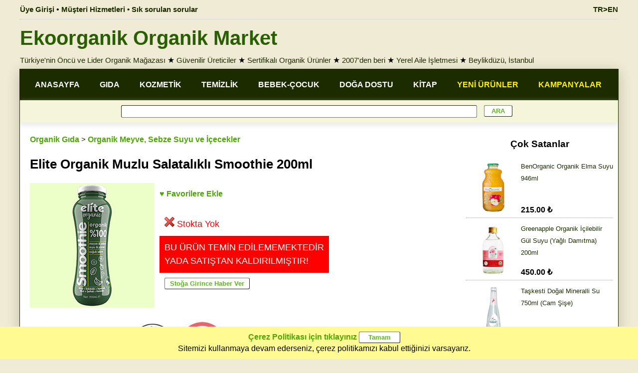

--- FILE ---
content_type: text/html; charset=utf-8
request_url: https://www.ekoorganik.com/kategori/gida/organik-meyve-suyu-icecek/elite-organik-smoothie-yesil.aspx
body_size: 181700
content:


<!DOCTYPE html>
<html lang="tr">
<head id="Head1"><meta charset="utf-8" /><meta property="og:site_name" content="Ekoorganik" /><meta name="viewport" content="width=device-width, maximum-scale=5.0, user-scalable=yes" /><meta http-equiv="Content-Language" content="tr" /><link href="/Styles/ekoorganik-mainv6.1.css" rel="Stylesheet" />
<title>
	Elite Organik Muzlu Salatalıklı Smoothie 200ml - Ekoorganik
</title><meta property="product:retailer_item_id" content="11020" /><meta property="og:type" content="product.item" /><meta name="keywords" content="elite,organik,muzlu,salatalıklı,smoothie,200ml" /><meta property="og:image" content="https://www.ekoorganik.com/images/products/elite-organik-smoothie-yesil.jpg" /><meta property="og:title" content="Elite Organik Muzlu Salatalıklı Smoothie 200ml - Ekoorganik" /><meta property="og:url" content="https://www.ekoorganik.com/kategori/gida/organik-meyve-suyu-icecek/elite-organik-smoothie-yesil.aspx" /><meta property="fb:app_id" content="1524597381144060" /><meta property="fb:pages" content="105780729487128" /><link rel="canonical" href="https://www.ekoorganik.com/kategori/gida/organik-meyve-suyu-icecek/elite-organik-smoothie-yesil.aspx" /><link href="https://www.ekoorganik.com/en/product/food/organic-fruit-juice-beverage/elite-organic-smoothie-green.aspx" rel="alternate" href-lang="en" /></head>

<body>
    <form method="post" action="/kategori/gida/organik-meyve-suyu-icecek/elite-organik-smoothie-yesil.aspx" onsubmit="javascript:return WebForm_OnSubmit();" id="form1">
<div class="aspNetHidden">
<input type="hidden" name="__EVENTTARGET" id="__EVENTTARGET" value="" />
<input type="hidden" name="__EVENTARGUMENT" id="__EVENTARGUMENT" value="" />
<input type="hidden" name="__VIEWSTATE" id="__VIEWSTATE" value="/[base64]/[base64]/EsWsgTWV5dmUgU3V5dSAgRWxtYSAgUG9ydGFrYWwgIEhhdnXDpyAgMjAwbWxHRWxpdGUgT3JnYW5payAlMTAwIEthcsSxxZ/[base64]/[base64]/[base64]/[base64]/[base64]/[base64]/[base64]/[base64]/[base64]/[base64]/[base64]/[base64]/[base64]/O4rl1riw9u0othNAj3ANppEkGP1DBynqO+Vm8Zw==" />
</div>

<script type="text/javascript">
//<![CDATA[
var theForm = document.forms['form1'];
if (!theForm) {
    theForm = document.form1;
}
function __doPostBack(eventTarget, eventArgument) {
    if (!theForm.onsubmit || (theForm.onsubmit() != false)) {
        theForm.__EVENTTARGET.value = eventTarget;
        theForm.__EVENTARGUMENT.value = eventArgument;
        theForm.submit();
    }
}
//]]>
</script>


<script src="/WebResource.axd?d=CWOF1voMTQ9xb14YwPw4up6VFXHX1tIaQYP9pDXtPjLkUmp07feI-IeSmXdcK4ZJ0XdtgDPoEX1y_wnHCn7e2WRCcbUw4-wrIHe_ldVBW6c1&amp;t=638901284248157332" type="text/javascript"></script>


<script src="/WebResource.axd?d=RA44wwHIIzh_3VMLs92WV3fKwQbAsBFItNO5_YajcUxlHMp15lUmDZb_NyPBWB2boU1A40jbJqU2L1WQRS-CG4UuDscBxhg_7l22Xj2EtTo1&amp;t=638901284248157332" type="text/javascript"></script>
<script type="text/javascript">
//<![CDATA[
function WebForm_OnSubmit() {
if (typeof(ValidatorOnSubmit) == "function" && ValidatorOnSubmit() == false) return false;
return true;
}
//]]>
</script>

<div class="aspNetHidden">

	<input type="hidden" name="__VIEWSTATEGENERATOR" id="__VIEWSTATEGENERATOR" value="EE1B11E9" />
	<input type="hidden" name="__EVENTVALIDATION" id="__EVENTVALIDATION" value="/wEdAAbOZ3CCYNP2/aLhVP/QPXj71WUX9yiin76Y35vEtoINXFV6RkAfufrqJa6LpqnGFgsREhwAFQxf4pRGjWdmp1cjOs5GqFWW0oBi+z98T07fJi9Vy2eV98NISfDB9A+D+vweb75WEuA5/BSbBrkEW1z2L/2DbDq19dt7M/6d48GRhg==" />
</div>        
            
        
        <div id="divNoUserBottomMenu" class="footermenu IsMobileView" style="line-height: 1">
            <div class="footermenu-box">
                <a href="/" class="mainlink13">
                    <img title="Ana Sayfa" class="imagebottom" src="/images/home.png" alt="Ana Sayfa" /><br />
                    Ana Sayfa</a>
            </div>
            <div class="footermenu-box">
                <a class="mainlink13" href="/organik-kategoriler.aspx">
                    <img title="Kategori ve Ürünler" class="imagebottom" src="/images/ico-search.png" alt="Kategori ve Ürünler" /><br />
                    Kategoriler Arama</a>
            </div>
            <div class="footermenu-box">
                <a class="mainlink13" href="/hakkimizda-menu.aspx">
                    <img title="Ekoorganik Hakkımızda" class="imagebottom" src="/images/store.png" alt="Ekoorganik Hakkımızda" /><br />
                    Ekoorganik</a>
            </div>
            <div class="footermenu-box">
                <a href="/musteri-hizmetleri.aspx" class="mainlink13">
                    <img title="Müşteri Hizmetleri" class="imagebottom" src="/images/message.png" alt="Müşteri Hizmetleri" /><br />
                    Müşteri Hizmetleri</a>
            </div>
            <div class="footermenu-box">
                <a href="/uye/oturum_ac.aspx" class="mainlink13">
                    <img title="Üye Girişi" class="imagebottom" src="/images/account_2.png" alt="Üye Girişi" /><br />
                    Üye Girişi</a>
            </div>
        </div>
        <div class="pagewidth IsDesktopView">
            
            <div id="divNoUser" class="bannerleft">
                <a class="userMenuLink" href="/uye/oturum_ac.aspx">Üye Girişi</a>
                • <a class="userMenuLink" href="/musteri-hizmetleri.aspx">Müşteri Hizmetleri • Sık sorulan sorular</a>
            </div>
            <div class="bannerright">
                <a href="https://www.ekoorganik.com/en/product/food/organic-fruit-juice-beverage/elite-organic-smoothie-green.aspx" id="lnkEnglishTop" class="userMenuLink">TR>EN</a>
            </div>
       </div>      
        <div class="pagewidth IsDesktopView">
            <hr class="hr1" />
        </div>
        <div class="pagewidth IsDesktopView">
            <a href="https://www.ekoorganik.com/" class="logotext">Ekoorganik Organik Market</a>
        </div>
        <div class="pagewidth lineheight15 padding5 IsDesktopView">
            <a class="mainlink" href="/hakkimizda.aspx">Türkiye'nin Öncü ve Lider Organik Mağazası</a>
            ★ <a class="mainlink" href="/organik-ureticiler.aspx">Güvenilir Üreticiler</a>
            ★ <a class="mainlink" href="/organik_nedir.aspx">Sertifikalı Organik Ürünler</a>
            ★ <a class="mainlink" href="/hakkimizda.aspx">2007'den beri</a>
            ★ <a class="mainlink" href="/hakkimizda.aspx">Yerel Aile İşletmesi</a>
            ★ <a class="mainlink" href="/magaza_beylikduzu.aspx">Beylikdüzü, İstanbul</a>
        </div>
        <div class="pagebody">
            <div class="width100">
                <div id="divHeader" class="pageLine lineheight15 padding5 IsMobileView kraftbackgound">
                    <a href="https://www.ekoorganik.com/" class="logotext25">Ekoorganik Organik Market</a><br />
                    <a class="mainlink" href="/hakkimizda.aspx">Türkiye'nin Öncü ve Lider Organik Mağazası</a>
                    ★ <a class="mainlink" href="/organik-ureticiler.aspx">Güvenilir Üreticiler</a>
                    ★ <a class="mainlink" href="/organik_nedir.aspx">Sertifikalı Organik Ürünler</a>
                    ★ <a class="mainlink" href="/hakkimizda.aspx">2007'den beri</a>
                    ★ <a class="mainlink" href="/hakkimizda.aspx">Yerel Aile İşletmesi</a>                    
                    ★ <a class="mainlink" href="/magaza_beylikduzu.aspx">Beylikdüzü, İstanbul</a>
                </div>
               
                <div class="width100">
                    <div class="IsMobileView bold banner-text padding5">
                        <div class="floatleft">
                            <a href="/kampanyaliurunler.aspx" class="banner-lang">İNDİRİMLER</a>
                            • <a href="/yenieklenenurunler.aspx" class="banner-lang">YENİLER</a>
                            • <a href="/coksatanurunler.aspx" class="banner-lang">ÇOK SATAN</a>

                        </div>
                        <div class="alignright">
                            <a href="https://www.ekoorganik.com/en/product/food/organic-fruit-juice-beverage/elite-organic-smoothie-green.aspx" id="lnkEnglishMobile" class="banner-lang">TR>EN</a>
                        </div>
                    </div>
                </div>
                <div class="pageLine mainmenu IsDesktopView">
                    <div class="mainmenuitem">
                        <a href="/" class="mainnmenulink">ANASAYFA</a>
                    </div>
                    <div class="mainmenuitem">
                        <a class="mainnmenulink" href="/kategori/gida/">GIDA</a>
                    </div>
                    <div class="mainmenuitem">
                        <a class="mainnmenulink" href="/kategori/bakim_kozmetik/">KOZMETİK</a>
                    </div>
                    <div class="mainmenuitem">
                        <a class="mainnmenulink" href="/kategori/temizlik/">TEMİZLİK</a>
                    </div>
                    <div class="mainmenuitem">
                        <a class="mainnmenulink" href="/organik-bebek-cocuk.aspx">BEBEK-ÇOCUK</a>
                    </div>
                    <div class="mainmenuitem">
                        <a class="mainnmenulink" href="/kategori/doga_dostu_urunler/">DOĞA DOSTU</a>
                    </div>
                    <div class="mainmenuitem">
                        <a class="mainnmenulink" href="/kategori/kitap_yayinlar/">KİTAP</a>
                    </div>
                    <div class="mainmenuitem">
                        <a href="/yenieklenenurunler.aspx" class="mainnmenucontrastlink">YENİ ÜRÜNLER</a>
                    </div>
                    <div class="mainmenuitem">
                        <a href="/kampanyaliurunler.aspx" class="mainnmenucontrastlink">KAMPANYALAR</a>
                    </div>
                </div>              
                <div class="pageLine submenu center IsDesktopView" style="box-shadow: 0px 5px 10px #e8e8e8;">
                    <span id="RequiredFieldValidator1" style="display:none;"></span>
                    <input name="ctl00$txtSearchText" type="text" id="txtSearchText" class="searchbox" />
                    <input type="submit" name="ctl00$btnSearch" value=" ARA " onclick="javascript:WebForm_DoPostBackWithOptions(new WebForm_PostBackOptions(&quot;ctl00$btnSearch&quot;, &quot;&quot;, true, &quot;grpSearch&quot;, &quot;&quot;, false, false))" id="btnSearch" class="defaultButton searchButton" />

                </div>
              
                <div class="pageLine width100">
                    
    <div class="productGrid" itemscope itemtype="http://schema.org/Product">
        <div class="productdetail floatleft">
            <div class="productGrid padding10">
                <div style="text-align: left">
                    <a href="https://www.ekoorganik.com/kategori/gida/" id="cntCenter_lnkCategory" class="greenlink">Organik Gıda</a>
                    <label id="cntCenter_lblSubCategory" class="mainlink"> > </label>
                    <a href="https://www.ekoorganik.com/kategori/gida/organik-meyve-suyu-icecek/" id="cntCenter_lnkSubCategory" class="greenlink">Organik Meyve, Sebze Suyu ve İçecekler</a>
                    <span id="cntCenter_spnCategory" itemprop="category" style="display: none">Organik Meyve, Sebze Suyu ve İçecekler</span>
                    <label id="cntCenter_lblMessage" class="warning">
                    </label>
                    <h1>
                        <div itemprop="name">
                            Elite Organik Muzlu Salatalıklı Smoothie 200ml
                        </div>
                    </h1>
                </div>
                <div>

                    <div class="productImage">
                        <img id="cntCenter_imgUrun" title="Elite Organik Muzlu Salatalıklı Smoothie 200ml" class="image250" itemprop="image" src="https://www.ekoorganik.com/images/products/elite-organik-smoothie-yesil.jpg" />
                    </div>
                    <div class="productpricetable">
                        <div class="productGrid padding10 floatnone">
                            <div>
                                <a id="cntCenter_btnAddFavorite" class="greenlink" OnMouseOver="self.status=&#39;EkoOrganik&#39;;return true" href="javascript:__doPostBack(&#39;ctl00$cntCenter$btnAddFavorite&#39;,&#39;&#39;)">♥ Favorilere Ekle</a>
                            </div>
                            <div itemprop="offers" itemscope itemtype="http://schema.org/Offer">
                                
                                <div class="padding10 floatnone">
                                    <span id="cntCenter_spnPrice" itemprop="price" style="display: none">18.95</span>
                                    <meta itemprop="priceCurrency" content="TRY" />
                                    
                                    <br />
                                    <img src="https://www.ekoorganik.com/images/stock-out.gif" id="cntCenter_imgStock" style="width: 20px;" class="paddingright5" /><span id="cntCenter_lblStockType" class="text18" style="color:Red;">Stokta Yok</span>

                                    <span id="cntCenter_lblUrl" itemprop="url" style="display: none">https://www.ekoorganik.com/kategori/gida/organik-meyve-suyu-icecek/elite-organik-smoothie-yesil.aspx</span>
                                    
                                </div>

                                
                                <div id="cntCenter_divNotSaleble" class="warning text18 padding10 floatnone">
                                    BU ÜRÜN TEMİN EDİLEMEMEKTEDİR<br />
                                    YADA SATIŞTAN KALDIRILMIŞTIR!
                                </div>
                                <div id="cntCenter_divAlertMe" class="text18 padding10 floatnone">
                                    <input type="submit" name="ctl00$cntCenter$btnAddStockAlertList" value="Stoğa Girince Haber Ver" id="cntCenter_btnAddStockAlertList" title="Alert Me" class="defaultButton" OnMouseOver="self.status=&#39;EkoOrganik&#39;;return true" />
                                </div>
                                <div style="display: none">
                                    <span id="cntCenter_lblStock" itemprop="availability" style="display: none">https://schema.org/OutOfStock</span>
                                    <span id="cntCenter_Label6" itemprop="url" style="display: none"></span>
                                </div>
                                
                            </div>
                        </div>
                        <span id="cntCenter_lblSku" style="display: none" itemprop="sku">11020</span>
                        <span id="cntCenter_lblgtin13" style="display: none" itemprop="gtin13"></span>
                        <span id="cntCenter_lblgtin8" style="display: none" itemprop="gtin8"></span>
                        <span id="cntCenter_lblgtin12" style="display: none" itemprop="gtin12"></span>
                        <span id="cntCenter_lblmpn" style="display: none" itemprop="mpn"></span>
                    </div>
                    <div style="width: 250px; overflow: auto; margin: auto;">
                    </div>

                </div>
            </div>
            <div class="productGrid padding10 lineheight15" itemprop="description">
                <div class="productGrid">
                    <div style="width: 100%; vertical-align: middle">
                        <a id="cntCenter_hypturkiye-organik-urunler" title="Yerli Üretim (Türkiye Menşeli) Organik Ürünler" href="https://www.ekoorganik.com/kategori/ulke/turkiye-organik-urunler.aspx"><img title="Yerli Üretim (Türkiye Menşeli)" src="https://www.ekoorganik.com/images/logo/yerli-uretim.jpg" alt="Yerli Üretim (Türkiye Menşeli)" style="height:100px;" /></a><span> </span><a id="cntCenter_hypbcs" href="https://www.ekoorganik.com/kategori/sertifikalar/bcs.aspx"><img title="BCS Organik Sertifikalı" class="image100" src="https://www.ekoorganik.com/images/certificate/bcs.jpg" alt="BCS Organik Sertifikalı" /></a><a id="cntCenter_hypseker-ilavesiz" href="https://www.ekoorganik.com/kategori/sertifikalar/seker-ilavesiz.aspx"><img title="Şeker İlavesiz" class="image100" src="https://www.ekoorganik.com/images/certificate/seker-ilavesiz.jpg" alt="Şeker İlavesiz" /></a>
                    </div>

                    <div id="cntCenter_divCertificate" class="productGrid longtext border3 boxradius boxshadow alignleft padding10">
                        <a id="cntCenter_imgTurkeyOrgLogo" class="floatleft marginright10" href="https://www.ekoorganik.com/organik_nedir.aspx" style="display:inline-block;width:100px;"><img title="Türkiye Cumhuriyeti Organik Tarım Sertifikalı" class="image100" src="https://www.ekoorganik.com/images/certificate/organik_urun.jpg" alt="Türkiye Cumhuriyeti Organik Tarım Sertifikalı" /></a>
                        <span id="cntCenter_lblTurkishRegulation" class="CampaignDescription">Organik Tarım Esasları ve Uygulamasına İlişkin Yönetmelik'e uygun olarak üretilmiş olup T.C. Tarım ve Orman Bakanlığı tarafından yetkilendirilmiş olan sertifikasyon kuruluşu tarafından kontrol edilmiş ve sertifikalandırılmıştır.<br></span>

                        
                        <br />
                    </div>
                    <div>
                        <b>Ürün Künyesi</b>
                        <br />
                        <b>Ürün Adı:</b> Elite Organik Muzlu Salatalıklı Smoothie 200ml
                        <span id="cntCenter_lblDescriptionSuffix" class="CampaignDescription"></span>
                        <span id="cntCenter_lblEnglish" class="CampaignDescription"><br><b>Product Name:</b> </span>
                        <a href="https://www.ekoorganik.com/en/product/food/organic-fruit-juice-beverage/elite-organic-smoothie-green.aspx" id="cntCenter_lnkProduct" class="textlink">Elite Organik Smoothie Banana & Cucumber 200ml</a>
                        <br />

                        <div id="cntCenter_divproducer">
                            <span id="cntCenter_lblProducer" class="bold">Üretici: </span>
                            <a href="https://www.ekoorganik.com/kategori/ureticiler/elite-naturel-organik-gida.aspx" id="cntCenter_lnkProducers" class="textlink">Elite Naturel Organik Gıda</a>
                            <br />
                        </div>
                        <b>Marka:</b> <a href="https://www.ekoorganik.com/kategori/markalar/elite_naturel.aspx" id="cntCenter_lnkProducer" class="textlink">Elite</a>
                        <div itemprop="brand" itemtype="https://schema.org/Brand" itemscope>
                            <meta itemprop="name" content='Elite' />
                        </div>
                        <div id="cntCenter_dvCountry">
                            <span id="cntCenter_lblCountry" style="font-weight: bold">Menşei: </span>
                            <a href="https://www.ekoorganik.com/kategori/ulke/turkiye-organik-urunler.aspx" id="cntCenter_lnkCountry" class="textlink">Yerli Üretim (Türkiye Menşeli)</a>
                        </div>
                        
                        <b>Kategoriler:</b>
                        <a href="https://www.ekoorganik.com/kategori/markalar/elite_naturel.aspx" id="cntCenter_lnkProducerx" class="textlink">Elite &#252;r&#252;nleri</a><span>, </span><a href="https://www.ekoorganik.com/kategori/gida/organik-meyve-suyu-icecek/" id="cntCenter_hyp_sc_20" class="textlink">Organik Meyve, Sebze Suyu ve İçecekler</a><span>, </span><a class="textlink" href="https://www.ekoorganik.com/kategori/sertifikalar/bcs.aspx">BCS Organik Sertifikalı ürünler</a><span>, </span><a class="textlink" href="https://www.ekoorganik.com/kategori/sertifikalar/seker-ilavesiz.aspx">Şeker İlavesiz ürünler</a>
                        

                    </div>
                </div>
                <div id="cntCenter_divIngredients">
                    <label id="cntCenter_lblIngredients" class="longtext"><b>İçindekiler:</b> Kara Lahana, Salatalık, Ispanak, Elma, Marul, Nane, Armut, Limon, Maydanoz.</label>
                    <br />
                </div>

                <br />
                <label id="cntCenter_lblDescription" class="longtext">
                </label>
                <br />
                <br />
                <div id="cntCenter_trProducer" class="productGrid longtext border3 boxradius boxshadow alignleft padding10">
                    <a class="greenlink lineheight15" href="/organik-ureticiler.aspx">Üreticilerimizle Tanışın</a><hr class="hr1" />
                    <a href="https://www.ekoorganik.com/kategori/ureticiler/elite-naturel-organik-gida.aspx" id="cntCenter_lnkProducers2" class="textlink">
                        <img id="cntCenter_imgproducer" title="Elite Naturel Organik Gıda" class="floatleft marginright10" src="https://www.ekoorganik.com/images/ureticiler/ahmet-yasar-esmekaya.jpg" alt="Elite Naturel Organik Gıda" style="width:100px;" /><span id="cntCenter_lblProducerName" style="font-weight:bold;">Elite Naturel Organik Gıda</span><br />
                        <span id="cntCenter_lblProducerSummary" class="longtext">Organik, konsantre ve katkı maddesi içermeyen meyve suyu üretimi yapan Elite Naturel 1998 yılında küçük bir aile şirketi olarak Ahmet Yaşar Eşmekaya ve oğlu Çağrı Eşmekaya tarafından kuruldu. Anadolu’da sözleşmeli yetiştiricilik yapan ve ürün toplayan 8200 çiftçi ile birçok ülke yüz ölçümünden daha büyük tarım alanlarında ürettiği organik ürünleri, konsantre ve katkı maddesi olmaksızın yüzde 100 meyve suyu olarak 4 kıtada 30 ülkeye ihraç ediyor. </span></a><br />
                    <br />
                </div>

            </div>

            


            <div class="productGrid">
                <div class="padding10">
                    <a href="https://www.ekoorganik.com/kategori/markalar/elite_naturel.aspx" id="cntCenter_lnkProducer2" class="mainlink bold">Elite</a><span id="cntCenter_Span1" itemprop="brand" style="display: none"></span>
                </div>

                

<script>
    function ChangeLink(productId, buttonControl, userId) {
        if (userId == null || userId == 0) {
            location.href = "/uye/oturum_ac.aspx";
        }
        else {
            document.getElementById('cntCenter_grdProducer_frmAddBasket').src = productId;
            buttonControl.value = "Sepete Eklendi";
            buttonControl.style.backgroundColor = "#FDFF7F"
        }
    }
</script>
<div class="productGrid">

    
            <div class="productGridItem border3 boxshadow boxradius lineheight12" style="border-color: #CCCCCC; background-color: #EEEEEE">
                <div class="productGrid floatleft padding5 alignleft">
                    <a href='https://www.ekoorganik.com/kategori/gida/bebek_besinleri/elite-nature-meyve-puresi-muz-cilek-elma-kavun.aspx'>
                        <img loading="lazy" src='https://www.ekoorganik.com/images/products/elite-organik-cilek-elma-muz-kavun-puresi.jpg' alt='Elite Naturel Organik Meyve Püresi  Çilek  Elma  Muz  Kavun  110gr'
                            title='Elite Naturel Organik Meyve Püresi  Çilek  Elma  Muz  Kavun  110gr' class="gridimage" /></a>
                </div>
                <div>
                    <div class="gridName">
                        

                        <a href='https://www.ekoorganik.com/kategori/gida/bebek_besinleri/elite-nature-meyve-puresi-muz-cilek-elma-kavun.aspx' class="GridProductCaptionDisabled">
                            <span id="cntCenter_grdProducer_grdProduct_Label3_0">Elite Naturel Organik Meyve Püresi (Çilek, Elma, Muz, Kavun) 110gr</span>
                        </a>
                    </div>
                    <div class="height20px alignleft">
                        <span id="cntCenter_grdProducer_grdProduct_lblMarketPrice_0" class="linethrough bold text12"></span>
                        <span id="cntCenter_grdProducer_grdProduct_lblCampaign_0" class="warning12"></span>
                        <span id="cntCenter_grdProducer_grdProduct_Label1_0" class="warning12"></span>

                    </div>
                    <div class="paddingbottom5 alignleft" style=''>
                        <span id="cntCenter_grdProducer_grdProduct_Label4_0" class="GridProductPrice"></span>
                        <br />
                        
                   
                        <div class="orangebackground"><a href="/magaza_beylikduzu.aspx" class="thinlink" style="display: none;">Mağazada Mevcut</a></div>
                        <div class="warning" style='display: normal;background-color:grey'>
                            Satış Dışı
                        </div>
                    </div>
                </div>
            </div>
        
            <div class="productGridItem border3 boxshadow boxradius lineheight12" style="border-color: #CCCCCC; background-color: #EEEEEE">
                <div class="productGrid floatleft padding5 alignleft">
                    <a href='https://www.ekoorganik.com/kategori/gida/bebek_besinleri/elite-naturel-organik-meyve-puresi-elma-armut-muz-seftali.aspx'>
                        <img loading="lazy" src='https://www.ekoorganik.com/images/products/elite-organik-seftali-muz-armut-elma-puresi-110.jpg' alt='Elite Naturel Organik Sarı Meyve Püresi  Şeftali  Muz  Armut  Elma  110gr'
                            title='Elite Naturel Organik Sarı Meyve Püresi  Şeftali  Muz  Armut  Elma  110gr' class="gridimage" /></a>
                </div>
                <div>
                    <div class="gridName">
                        

                        <a href='https://www.ekoorganik.com/kategori/gida/bebek_besinleri/elite-naturel-organik-meyve-puresi-elma-armut-muz-seftali.aspx' class="GridProductCaptionDisabled">
                            <span id="cntCenter_grdProducer_grdProduct_Label3_1">Elite Naturel Organik Sarı Meyve Püresi (Şeftali, Muz, Armut, Elma) 110gr</span>
                        </a>
                    </div>
                    <div class="height20px alignleft">
                        <span id="cntCenter_grdProducer_grdProduct_lblMarketPrice_1" class="linethrough bold text12"></span>
                        <span id="cntCenter_grdProducer_grdProduct_lblCampaign_1" class="warning12"></span>
                        <span id="cntCenter_grdProducer_grdProduct_Label1_1" class="warning12"></span>

                    </div>
                    <div class="paddingbottom5 alignleft" style=''>
                        <span id="cntCenter_grdProducer_grdProduct_Label4_1" class="GridProductPrice"></span>
                        <br />
                        
                   
                        <div class="orangebackground"><a href="/magaza_beylikduzu.aspx" class="thinlink" style="display: none;">Mağazada Mevcut</a></div>
                        <div class="warning" style='display: normal;background-color:grey'>
                            Satış Dışı
                        </div>
                    </div>
                </div>
            </div>
        
            <div class="productGridItem border3 boxshadow boxradius lineheight12" style="border-color: #CCCCCC; background-color: #EEEEEE">
                <div class="productGrid floatleft padding5 alignleft">
                    <a href='https://www.ekoorganik.com/kategori/gida/organik-meyve-suyu-icecek/elite-naturel-organik-karisik-meyve-suyu-200ml.aspx'>
                        <img loading="lazy" src='https://www.ekoorganik.com/images/products/elite_naturel_organik_karisik_meyve_suyu_200ml.jpg' alt='Elite Organik %100 Karışık Meyve Suyu  Elma  Portakal  Havuç  200ml'
                            title='Elite Organik %100 Karışık Meyve Suyu  Elma  Portakal  Havuç  200ml' class="gridimage" /></a>
                </div>
                <div>
                    <div class="gridName">
                        

                        <a href='https://www.ekoorganik.com/kategori/gida/organik-meyve-suyu-icecek/elite-naturel-organik-karisik-meyve-suyu-200ml.aspx' class="GridProductCaptionDisabled">
                            <span id="cntCenter_grdProducer_grdProduct_Label3_2">Elite Organik %100 Karışık Meyve Suyu (Elma, Portakal, Havuç) 200ml</span>
                        </a>
                    </div>
                    <div class="height20px alignleft">
                        <span id="cntCenter_grdProducer_grdProduct_lblMarketPrice_2" class="linethrough bold text12"></span>
                        <span id="cntCenter_grdProducer_grdProduct_lblCampaign_2" class="warning12"></span>
                        <span id="cntCenter_grdProducer_grdProduct_Label1_2" class="warning12"></span>

                    </div>
                    <div class="paddingbottom5 alignleft" style=''>
                        <span id="cntCenter_grdProducer_grdProduct_Label4_2" class="GridProductPrice"></span>
                        <br />
                        
                   
                        <div class="orangebackground"><a href="/magaza_beylikduzu.aspx" class="thinlink" style="display: none;">Mağazada Mevcut</a></div>
                        <div class="warning" style='display: normal;background-color:grey'>
                            Satış Dışı
                        </div>
                    </div>
                </div>
            </div>
        
            <div class="productGridItem border3 boxshadow boxradius lineheight12" style="border-color: #CCCCCC; background-color: #EEEEEE">
                <div class="productGrid floatleft padding5 alignleft">
                    <a href='https://www.ekoorganik.com/kategori/gida/organik-meyve-suyu-icecek/elite-naturel-organik-karadut-suyu-200ml.aspx'>
                        <img loading="lazy" src='https://www.ekoorganik.com/images/products/elite_naturel_organik_karadut_suyu_200ml.jpg' alt='Elite Organik %100 Karadut Suyu 200ml'
                            title='Elite Organik %100 Karadut Suyu 200ml' class="gridimage" /></a>
                </div>
                <div>
                    <div class="gridName">
                        

                        <a href='https://www.ekoorganik.com/kategori/gida/organik-meyve-suyu-icecek/elite-naturel-organik-karadut-suyu-200ml.aspx' class="GridProductCaptionDisabled">
                            <span id="cntCenter_grdProducer_grdProduct_Label3_3">Elite Organik %100 Karadut Suyu 200ml</span>
                        </a>
                    </div>
                    <div class="height20px alignleft">
                        <span id="cntCenter_grdProducer_grdProduct_lblMarketPrice_3" class="linethrough bold text12"></span>
                        <span id="cntCenter_grdProducer_grdProduct_lblCampaign_3" class="warning12"></span>
                        <span id="cntCenter_grdProducer_grdProduct_Label1_3" class="warning12"></span>

                    </div>
                    <div class="paddingbottom5 alignleft" style=''>
                        <span id="cntCenter_grdProducer_grdProduct_Label4_3" class="GridProductPrice"></span>
                        <br />
                        
                   
                        <div class="orangebackground"><a href="/magaza_beylikduzu.aspx" class="thinlink" style="display: none;">Mağazada Mevcut</a></div>
                        <div class="warning" style='display: normal;background-color:grey'>
                            Satış Dışı
                        </div>
                    </div>
                </div>
            </div>
        
            <div class="productGridItem border3 boxshadow boxradius lineheight12" style="border-color: #CCCCCC; background-color: #EEEEEE">
                <div class="productGrid floatleft padding5 alignleft">
                    <a href='https://www.ekoorganik.com/kategori/gida/organik-meyve-suyu-icecek/elite-naturel-organik-nar-suyu-200ml.aspx'>
                        <img loading="lazy" src='https://www.ekoorganik.com/images/products/elite_naturel_organik_nar_suyu_200ml.jpg' alt='Elite Organik %100 Nar Suyu 200ml'
                            title='Elite Organik %100 Nar Suyu 200ml' class="gridimage" /></a>
                </div>
                <div>
                    <div class="gridName">
                        

                        <a href='https://www.ekoorganik.com/kategori/gida/organik-meyve-suyu-icecek/elite-naturel-organik-nar-suyu-200ml.aspx' class="GridProductCaptionDisabled">
                            <span id="cntCenter_grdProducer_grdProduct_Label3_4">Elite Organik %100 Nar Suyu 200ml</span>
                        </a>
                    </div>
                    <div class="height20px alignleft">
                        <span id="cntCenter_grdProducer_grdProduct_lblMarketPrice_4" class="linethrough bold text12"></span>
                        <span id="cntCenter_grdProducer_grdProduct_lblCampaign_4" class="warning12"></span>
                        <span id="cntCenter_grdProducer_grdProduct_Label1_4" class="warning12"></span>

                    </div>
                    <div class="paddingbottom5 alignleft" style=''>
                        <span id="cntCenter_grdProducer_grdProduct_Label4_4" class="GridProductPrice"></span>
                        <br />
                        
                   
                        <div class="orangebackground"><a href="/magaza_beylikduzu.aspx" class="thinlink" style="display: none;">Mağazada Mevcut</a></div>
                        <div class="warning" style='display: normal;background-color:grey'>
                            Satış Dışı
                        </div>
                    </div>
                </div>
            </div>
        
            <div class="productGridItem border3 boxshadow boxradius lineheight12" style="border-color: #CCCCCC; background-color: #EEEEEE">
                <div class="productGrid floatleft padding5 alignleft">
                    <a href='https://www.ekoorganik.com/kategori/gida/organik-meyve-suyu-icecek/elite-naturel-organik-detox-forever-young-200.aspx'>
                        <img loading="lazy" src='https://www.ekoorganik.com/images/products/elite-naturel-organik-detox-forever-young-200.jpg' alt='Elite Organik Detoks İçeceği FOREVER YOUNG  Pancar  Domates  Limon  Elma  Kereviz  200ml'
                            title='Elite Organik Detoks İçeceği FOREVER YOUNG  Pancar  Domates  Limon  Elma  Kereviz  200ml' class="gridimage" /></a>
                </div>
                <div>
                    <div class="gridName">
                        

                        <a href='https://www.ekoorganik.com/kategori/gida/organik-meyve-suyu-icecek/elite-naturel-organik-detox-forever-young-200.aspx' class="GridProductCaptionDisabled">
                            <span id="cntCenter_grdProducer_grdProduct_Label3_5">Elite Organik Detoks İçeceği FOREVER YOUNG (Pancar, Domates, Limon, Elma, Kereviz) 200ml</span>
                        </a>
                    </div>
                    <div class="height20px alignleft">
                        <span id="cntCenter_grdProducer_grdProduct_lblMarketPrice_5" class="linethrough bold text12"></span>
                        <span id="cntCenter_grdProducer_grdProduct_lblCampaign_5" class="warning12"></span>
                        <span id="cntCenter_grdProducer_grdProduct_Label1_5" class="warning12"></span>

                    </div>
                    <div class="paddingbottom5 alignleft" style=''>
                        <span id="cntCenter_grdProducer_grdProduct_Label4_5" class="GridProductPrice"></span>
                        <br />
                        
                   
                        <div class="orangebackground"><a href="/magaza_beylikduzu.aspx" class="thinlink" style="display: none;">Mağazada Mevcut</a></div>
                        <div class="warning" style='display: normal;background-color:grey'>
                            Satış Dışı
                        </div>
                    </div>
                </div>
            </div>
        
            <div class="productGridItem border3 boxshadow boxradius lineheight12" style="border-color: #CCCCCC; background-color: #EEEEEE">
                <div class="productGrid floatleft padding5 alignleft">
                    <a href='https://www.ekoorganik.com/kategori/gida/organik-meyve-suyu-icecek/elite-naturel-organik-detoks-super-hero-200.aspx'>
                        <img loading="lazy" src='https://www.ekoorganik.com/images/products/elite-naturel-organik-detox-super-hero-200.jpg' alt='Elite Organik Detoks İçeceği SUPER HERO  Böğürtlen  Muz  Chia  200ml'
                            title='Elite Organik Detoks İçeceği SUPER HERO  Böğürtlen  Muz  Chia  200ml' class="gridimage" /></a>
                </div>
                <div>
                    <div class="gridName">
                        

                        <a href='https://www.ekoorganik.com/kategori/gida/organik-meyve-suyu-icecek/elite-naturel-organik-detoks-super-hero-200.aspx' class="GridProductCaptionDisabled">
                            <span id="cntCenter_grdProducer_grdProduct_Label3_6">Elite Organik Detoks İçeceği SUPER HERO (Böğürtlen, Muz, Chia) 200ml</span>
                        </a>
                    </div>
                    <div class="height20px alignleft">
                        <span id="cntCenter_grdProducer_grdProduct_lblMarketPrice_6" class="linethrough bold text12"></span>
                        <span id="cntCenter_grdProducer_grdProduct_lblCampaign_6" class="warning12"></span>
                        <span id="cntCenter_grdProducer_grdProduct_Label1_6" class="warning12"></span>

                    </div>
                    <div class="paddingbottom5 alignleft" style=''>
                        <span id="cntCenter_grdProducer_grdProduct_Label4_6" class="GridProductPrice"></span>
                        <br />
                        
                   
                        <div class="orangebackground"><a href="/magaza_beylikduzu.aspx" class="thinlink" style="display: none;">Mağazada Mevcut</a></div>
                        <div class="warning" style='display: normal;background-color:grey'>
                            Satış Dışı
                        </div>
                    </div>
                </div>
            </div>
        
            <div class="productGridItem border3 boxshadow boxradius lineheight12" style="border-color: #CCCCCC; background-color: #EEEEEE">
                <div class="productGrid floatleft padding5 alignleft">
                    <a href='https://www.ekoorganik.com/kategori/gida/organik-meyve-suyu-icecek/elite-naturel-organik-bogurtlen-suyu-200.aspx'>
                        <img loading="lazy" src='https://www.ekoorganik.com/images/products/elite-naturel-organik-bogurtlen-suyu-200.jpg' alt='Elite Organik %100 Böğürtlen Suyu 200ml'
                            title='Elite Organik %100 Böğürtlen Suyu 200ml' class="gridimage" /></a>
                </div>
                <div>
                    <div class="gridName">
                        

                        <a href='https://www.ekoorganik.com/kategori/gida/organik-meyve-suyu-icecek/elite-naturel-organik-bogurtlen-suyu-200.aspx' class="GridProductCaptionDisabled">
                            <span id="cntCenter_grdProducer_grdProduct_Label3_7">Elite Organik %100 Böğürtlen Suyu 200ml</span>
                        </a>
                    </div>
                    <div class="height20px alignleft">
                        <span id="cntCenter_grdProducer_grdProduct_lblMarketPrice_7" class="linethrough bold text12"></span>
                        <span id="cntCenter_grdProducer_grdProduct_lblCampaign_7" class="warning12"></span>
                        <span id="cntCenter_grdProducer_grdProduct_Label1_7" class="warning12"></span>

                    </div>
                    <div class="paddingbottom5 alignleft" style=''>
                        <span id="cntCenter_grdProducer_grdProduct_Label4_7" class="GridProductPrice"></span>
                        <br />
                        
                   
                        <div class="orangebackground"><a href="/magaza_beylikduzu.aspx" class="thinlink" style="display: none;">Mağazada Mevcut</a></div>
                        <div class="warning" style='display: normal;background-color:grey'>
                            Satış Dışı
                        </div>
                    </div>
                </div>
            </div>
        
            <div class="productGridItem border3 boxshadow boxradius lineheight12" style="border-color: #CCCCCC; background-color: #EEEEEE">
                <div class="productGrid floatleft padding5 alignleft">
                    <a href='https://www.ekoorganik.com/kategori/gida/organik-meyve-suyu-icecek/elite-naturel-organik-detoks-skinny-200.aspx'>
                        <img loading="lazy" src='https://www.ekoorganik.com/images/products/elite-naturel-organik-detoks-skinny-200.jpg' alt='Elite Organik Detoks İçeceği SKINNY  Nane  Salatalık  Ispanak  Marul  Elma  Kereviz  200ml'
                            title='Elite Organik Detoks İçeceği SKINNY  Nane  Salatalık  Ispanak  Marul  Elma  Kereviz  200ml' class="gridimage" /></a>
                </div>
                <div>
                    <div class="gridName">
                        

                        <a href='https://www.ekoorganik.com/kategori/gida/organik-meyve-suyu-icecek/elite-naturel-organik-detoks-skinny-200.aspx' class="GridProductCaptionDisabled">
                            <span id="cntCenter_grdProducer_grdProduct_Label3_8">Elite Organik Detoks İçeceği SKINNY (Nane, Salatalık, Ispanak, Marul, Elma, Kereviz) 200ml</span>
                        </a>
                    </div>
                    <div class="height20px alignleft">
                        <span id="cntCenter_grdProducer_grdProduct_lblMarketPrice_8" class="linethrough bold text12"></span>
                        <span id="cntCenter_grdProducer_grdProduct_lblCampaign_8" class="warning12"></span>
                        <span id="cntCenter_grdProducer_grdProduct_Label1_8" class="warning12"></span>

                    </div>
                    <div class="paddingbottom5 alignleft" style=''>
                        <span id="cntCenter_grdProducer_grdProduct_Label4_8" class="GridProductPrice"></span>
                        <br />
                        
                   
                        <div class="orangebackground"><a href="/magaza_beylikduzu.aspx" class="thinlink" style="display: none;">Mağazada Mevcut</a></div>
                        <div class="warning" style='display: normal;background-color:grey'>
                            Satış Dışı
                        </div>
                    </div>
                </div>
            </div>
        
            <div class="productGridItem border3 boxshadow boxradius lineheight12" style="border-color: #CCCCCC; background-color: #EEEEEE">
                <div class="productGrid floatleft padding5 alignleft">
                    <a href='https://www.ekoorganik.com/kategori/gida/organik-meyve-suyu-icecek/elite-naturel-organik-detoks-defence-200.aspx'>
                        <img loading="lazy" src='https://www.ekoorganik.com/images/products/elite-naturel-organik-detoks-defence-200.jpg' alt='Elite Organik Detoks İçeceği DEFENCE  Havuç  Portakal  Elma  Limon  Zedeçal  200ml'
                            title='Elite Organik Detoks İçeceği DEFENCE  Havuç  Portakal  Elma  Limon  Zedeçal  200ml' class="gridimage" /></a>
                </div>
                <div>
                    <div class="gridName">
                        

                        <a href='https://www.ekoorganik.com/kategori/gida/organik-meyve-suyu-icecek/elite-naturel-organik-detoks-defence-200.aspx' class="GridProductCaptionDisabled">
                            <span id="cntCenter_grdProducer_grdProduct_Label3_9">Elite Organik Detoks İçeceği DEFENCE (Havuç, Portakal, Elma, Limon, Zedeçal) 200ml</span>
                        </a>
                    </div>
                    <div class="height20px alignleft">
                        <span id="cntCenter_grdProducer_grdProduct_lblMarketPrice_9" class="linethrough bold text12"></span>
                        <span id="cntCenter_grdProducer_grdProduct_lblCampaign_9" class="warning12"></span>
                        <span id="cntCenter_grdProducer_grdProduct_Label1_9" class="warning12"></span>

                    </div>
                    <div class="paddingbottom5 alignleft" style=''>
                        <span id="cntCenter_grdProducer_grdProduct_Label4_9" class="GridProductPrice"></span>
                        <br />
                        
                   
                        <div class="orangebackground"><a href="/magaza_beylikduzu.aspx" class="thinlink" style="display: none;">Mağazada Mevcut</a></div>
                        <div class="warning" style='display: normal;background-color:grey'>
                            Satış Dışı
                        </div>
                    </div>
                </div>
            </div>
        
            <div class="productGridItem border3 boxshadow boxradius lineheight12" style="border-color: #CCCCCC; background-color: #EEEEEE">
                <div class="productGrid floatleft padding5 alignleft">
                    <a href='https://www.ekoorganik.com/kategori/gida/organik-meyve-suyu-icecek/elite-smoothie-organik-smoothie-tropic-breeze.aspx'>
                        <img loading="lazy" src='https://www.ekoorganik.com/images/products/elite-smoothie-organik-smoothie-tropic-breeze.jpg' alt='Elite Smoothie Organik Tropic Breeze 414ml'
                            title='Elite Smoothie Organik Tropic Breeze 414ml' class="gridimage" /></a>
                </div>
                <div>
                    <div class="gridName">
                        

                        <a href='https://www.ekoorganik.com/kategori/gida/organik-meyve-suyu-icecek/elite-smoothie-organik-smoothie-tropic-breeze.aspx' class="GridProductCaptionDisabled">
                            <span id="cntCenter_grdProducer_grdProduct_Label3_10">Elite Smoothie Organik Tropic Breeze 414ml</span>
                        </a>
                    </div>
                    <div class="height20px alignleft">
                        <span id="cntCenter_grdProducer_grdProduct_lblMarketPrice_10" class="linethrough bold text12"></span>
                        <span id="cntCenter_grdProducer_grdProduct_lblCampaign_10" class="warning12"></span>
                        <span id="cntCenter_grdProducer_grdProduct_Label1_10" class="warning12"></span>

                    </div>
                    <div class="paddingbottom5 alignleft" style=''>
                        <span id="cntCenter_grdProducer_grdProduct_Label4_10" class="GridProductPrice"></span>
                        <br />
                        
                   
                        <div class="orangebackground"><a href="/magaza_beylikduzu.aspx" class="thinlink" style="display: none;">Mağazada Mevcut</a></div>
                        <div class="warning" style='display: normal;background-color:grey'>
                            Satış Dışı
                        </div>
                    </div>
                </div>
            </div>
        
            <div class="productGridItem border3 boxshadow boxradius lineheight12" style="border-color: #CCCCCC; background-color: #EEEEEE">
                <div class="productGrid floatleft padding5 alignleft">
                    <a href='https://www.ekoorganik.com/kategori/gida/organik-meyve-suyu-icecek/elite-smoothie-organik-merry-berry.aspx'>
                        <img loading="lazy" src='https://www.ekoorganik.com/images/products/elite-smoothie-organik-merry-berry.jpg' alt='Elite Smoothie Organik Merry Berry 414ml'
                            title='Elite Smoothie Organik Merry Berry 414ml' class="gridimage" /></a>
                </div>
                <div>
                    <div class="gridName">
                        

                        <a href='https://www.ekoorganik.com/kategori/gida/organik-meyve-suyu-icecek/elite-smoothie-organik-merry-berry.aspx' class="GridProductCaptionDisabled">
                            <span id="cntCenter_grdProducer_grdProduct_Label3_11">Elite Smoothie Organik Merry Berry 414ml</span>
                        </a>
                    </div>
                    <div class="height20px alignleft">
                        <span id="cntCenter_grdProducer_grdProduct_lblMarketPrice_11" class="linethrough bold text12"></span>
                        <span id="cntCenter_grdProducer_grdProduct_lblCampaign_11" class="warning12"></span>
                        <span id="cntCenter_grdProducer_grdProduct_Label1_11" class="warning12"></span>

                    </div>
                    <div class="paddingbottom5 alignleft" style=''>
                        <span id="cntCenter_grdProducer_grdProduct_Label4_11" class="GridProductPrice"></span>
                        <br />
                        
                   
                        <div class="orangebackground"><a href="/magaza_beylikduzu.aspx" class="thinlink" style="display: none;">Mağazada Mevcut</a></div>
                        <div class="warning" style='display: normal;background-color:grey'>
                            Satış Dışı
                        </div>
                    </div>
                </div>
            </div>
        
            <div class="productGridItem border3 boxshadow boxradius lineheight12" style="border-color: #CCCCCC; background-color: #EEEEEE">
                <div class="productGrid floatleft padding5 alignleft">
                    <a href='https://www.ekoorganik.com/kategori/gida/organik-meyve-suyu-icecek/elite-smoothie-organik-passion-red.aspx'>
                        <img loading="lazy" src='https://www.ekoorganik.com/images/products/elite-smoothie-organik-passion-red.jpg' alt='Elite Smoothie Organik Passion Red 414ml'
                            title='Elite Smoothie Organik Passion Red 414ml' class="gridimage" /></a>
                </div>
                <div>
                    <div class="gridName">
                        

                        <a href='https://www.ekoorganik.com/kategori/gida/organik-meyve-suyu-icecek/elite-smoothie-organik-passion-red.aspx' class="GridProductCaptionDisabled">
                            <span id="cntCenter_grdProducer_grdProduct_Label3_12">Elite Smoothie Organik Passion Red 414ml</span>
                        </a>
                    </div>
                    <div class="height20px alignleft">
                        <span id="cntCenter_grdProducer_grdProduct_lblMarketPrice_12" class="linethrough bold text12"></span>
                        <span id="cntCenter_grdProducer_grdProduct_lblCampaign_12" class="warning12"></span>
                        <span id="cntCenter_grdProducer_grdProduct_Label1_12" class="warning12"></span>

                    </div>
                    <div class="paddingbottom5 alignleft" style=''>
                        <span id="cntCenter_grdProducer_grdProduct_Label4_12" class="GridProductPrice"></span>
                        <br />
                        
                   
                        <div class="orangebackground"><a href="/magaza_beylikduzu.aspx" class="thinlink" style="display: none;">Mağazada Mevcut</a></div>
                        <div class="warning" style='display: normal;background-color:grey'>
                            Satış Dışı
                        </div>
                    </div>
                </div>
            </div>
        
            <div class="productGridItem border3 boxshadow boxradius lineheight12" style="border-color: #CCCCCC; background-color: #EEEEEE">
                <div class="productGrid floatleft padding5 alignleft">
                    <a href='https://www.ekoorganik.com/kategori/gida/organik-meyve-suyu-icecek/elite-smoothie-organik-well-greens.aspx'>
                        <img loading="lazy" src='https://www.ekoorganik.com/images/products/elite-smoothie-organik-well-greens.jpg' alt='Elite Smoothie Organik Well Greens 414ml'
                            title='Elite Smoothie Organik Well Greens 414ml' class="gridimage" /></a>
                </div>
                <div>
                    <div class="gridName">
                        

                        <a href='https://www.ekoorganik.com/kategori/gida/organik-meyve-suyu-icecek/elite-smoothie-organik-well-greens.aspx' class="GridProductCaptionDisabled">
                            <span id="cntCenter_grdProducer_grdProduct_Label3_13">Elite Smoothie Organik Well Greens 414ml</span>
                        </a>
                    </div>
                    <div class="height20px alignleft">
                        <span id="cntCenter_grdProducer_grdProduct_lblMarketPrice_13" class="linethrough bold text12"></span>
                        <span id="cntCenter_grdProducer_grdProduct_lblCampaign_13" class="warning12"></span>
                        <span id="cntCenter_grdProducer_grdProduct_Label1_13" class="warning12"></span>

                    </div>
                    <div class="paddingbottom5 alignleft" style=''>
                        <span id="cntCenter_grdProducer_grdProduct_Label4_13" class="GridProductPrice"></span>
                        <br />
                        
                   
                        <div class="orangebackground"><a href="/magaza_beylikduzu.aspx" class="thinlink" style="display: none;">Mağazada Mevcut</a></div>
                        <div class="warning" style='display: normal;background-color:grey'>
                            Satış Dışı
                        </div>
                    </div>
                </div>
            </div>
        
            <div class="productGridItem border3 boxshadow boxradius lineheight12" style="border-color: #CCCCCC; background-color: #EEEEEE">
                <div class="productGrid floatleft padding5 alignleft">
                    <a href='https://www.ekoorganik.com/kategori/gida/organik-meyve-suyu-icecek/elite-organik-smoothie-yesil.aspx'>
                        <img loading="lazy" src='https://www.ekoorganik.com/images/products/elite-organik-smoothie-yesil.jpg' alt='Elite Organik Muzlu Salatalıklı Smoothie 200ml'
                            title='Elite Organik Muzlu Salatalıklı Smoothie 200ml' class="gridimage" /></a>
                </div>
                <div>
                    <div class="gridName">
                        

                        <a href='https://www.ekoorganik.com/kategori/gida/organik-meyve-suyu-icecek/elite-organik-smoothie-yesil.aspx' class="GridProductCaptionDisabled">
                            <span id="cntCenter_grdProducer_grdProduct_Label3_14">Elite Organik Muzlu Salatalıklı Smoothie 200ml</span>
                        </a>
                    </div>
                    <div class="height20px alignleft">
                        <span id="cntCenter_grdProducer_grdProduct_lblMarketPrice_14" class="linethrough bold text12"></span>
                        <span id="cntCenter_grdProducer_grdProduct_lblCampaign_14" class="warning12"></span>
                        <span id="cntCenter_grdProducer_grdProduct_Label1_14" class="warning12"></span>

                    </div>
                    <div class="paddingbottom5 alignleft" style=''>
                        <span id="cntCenter_grdProducer_grdProduct_Label4_14" class="GridProductPrice"></span>
                        <br />
                        
                   
                        <div class="orangebackground"><a href="/magaza_beylikduzu.aspx" class="thinlink" style="display: none;">Mağazada Mevcut</a></div>
                        <div class="warning" style='display: normal;background-color:grey'>
                            Satış Dışı
                        </div>
                    </div>
                </div>
            </div>
        
            <div class="productGridItem border3 boxshadow boxradius lineheight12" style="border-color: #CCCCCC; background-color: #EEEEEE">
                <div class="productGrid floatleft padding5 alignleft">
                    <a href='https://www.ekoorganik.com/kategori/gida/organik-meyve-suyu-icecek/elite-organik-smoothie-yulafli.aspx'>
                        <img loading="lazy" src='https://www.ekoorganik.com/images/products/elite-organik-smoothie-yulafli.jpg' alt='Elite Organik Yulaflı Smoothie 200ml'
                            title='Elite Organik Yulaflı Smoothie 200ml' class="gridimage" /></a>
                </div>
                <div>
                    <div class="gridName">
                        

                        <a href='https://www.ekoorganik.com/kategori/gida/organik-meyve-suyu-icecek/elite-organik-smoothie-yulafli.aspx' class="GridProductCaptionDisabled">
                            <span id="cntCenter_grdProducer_grdProduct_Label3_15">Elite Organik Yulaflı Smoothie 200ml</span>
                        </a>
                    </div>
                    <div class="height20px alignleft">
                        <span id="cntCenter_grdProducer_grdProduct_lblMarketPrice_15" class="linethrough bold text12"></span>
                        <span id="cntCenter_grdProducer_grdProduct_lblCampaign_15" class="warning12"></span>
                        <span id="cntCenter_grdProducer_grdProduct_Label1_15" class="warning12"></span>

                    </div>
                    <div class="paddingbottom5 alignleft" style=''>
                        <span id="cntCenter_grdProducer_grdProduct_Label4_15" class="GridProductPrice"></span>
                        <br />
                        
                   
                        <div class="orangebackground"><a href="/magaza_beylikduzu.aspx" class="thinlink" style="display: none;">Mağazada Mevcut</a></div>
                        <div class="warning" style='display: normal;background-color:grey'>
                            Satış Dışı
                        </div>
                    </div>
                </div>
            </div>
        
</div>
<iframe id="cntCenter_grdProducer_frmAddBasket" width="0" height="0" name="frmAddBasket" style="display: none">
</iframe>

            </div>

        </div>
        <div class="rightPageList alignleft">
            <div class="center">
                <h3>Çok Satanlar</h3>
            </div>
            
                    <div class="productRightGridItem">
                        <div class="productGrid floatleft padding5 alignleft">
                            <a href='https://www.ekoorganik.com/kategori/gida/organik-meyve-suyu-icecek/benorganic-organik-elma-suyu-1000.aspx'>
                                <img src='https://www.ekoorganik.com/images/products/benorganic_elma1000.jpg' alt='BenOrganic Organik Elma Suyu 946ml'
                                    title='BenOrganic Organik Elma Suyu 946ml' class="image100 floatleft" /></a>

                        </div>
                        <div>
                            <div class="bestsellername">
                                <a href='https://www.ekoorganik.com/kategori/gida/organik-meyve-suyu-icecek/benorganic-organik-elma-suyu-1000.aspx' class="mainlink13">
                                    <span id="cntCenter_grdRelatedProducts_Label3_0">BenOrganic Organik Elma Suyu 946ml</span>
                                </a>
                            </div>
                            <div class="height20px alignleft">
                                <span id="cntCenter_grdRelatedProducts_lblMarketPrice_0" class="linethrough bold text12"></span>
                                <span id="cntCenter_grdRelatedProducts_lblCampaign_0" class="warning12"></span>
                                <span id="cntCenter_grdRelatedProducts_Label1_0" class="warning12"></span>

                            </div>
                            <div class="paddingbottom5 alignleft" style=''>
                                <span id="cntCenter_grdRelatedProducts_Label4_0" class="GridProductPrice">215.00 ₺</span>
                                
                            </div>
                        </div>
                    </div>
                    <hr class="hr1">
                
                    <div class="productRightGridItem">
                        <div class="productGrid floatleft padding5 alignleft">
                            <a href='https://www.ekoorganik.com/kategori/gida/organik-meyve-suyu-icecek/green-apple-organik-gul-suyu-200.aspx'>
                                <img src='https://www.ekoorganik.com/images/products/green-apple-organik-gul-suyu-200.jpg' alt='Greenapple Organik İçilebilir Gül Suyu  Yağlı Damıtma  200ml'
                                    title='Greenapple Organik İçilebilir Gül Suyu  Yağlı Damıtma  200ml' class="image100 floatleft" /></a>

                        </div>
                        <div>
                            <div class="bestsellername">
                                <a href='https://www.ekoorganik.com/kategori/gida/organik-meyve-suyu-icecek/green-apple-organik-gul-suyu-200.aspx' class="mainlink13">
                                    <span id="cntCenter_grdRelatedProducts_Label3_1">Greenapple Organik İçilebilir Gül Suyu (Yağlı Damıtma) 200ml</span>
                                </a>
                            </div>
                            <div class="height20px alignleft">
                                <span id="cntCenter_grdRelatedProducts_lblMarketPrice_1" class="linethrough bold text12"></span>
                                <span id="cntCenter_grdRelatedProducts_lblCampaign_1" class="warning12"></span>
                                <span id="cntCenter_grdRelatedProducts_Label1_1" class="warning12"></span>

                            </div>
                            <div class="paddingbottom5 alignleft" style=''>
                                <span id="cntCenter_grdRelatedProducts_Label4_1" class="GridProductPrice">450.00 ₺</span>
                                
                            </div>
                        </div>
                    </div>
                    <hr class="hr1">
                
                    <div class="productRightGridItem">
                        <div class="productGrid floatleft padding5 alignleft">
                            <a href='https://www.ekoorganik.com/kategori/gida/organik-meyve-suyu-icecek/taskesti-dogal-mineralli-su-075l.aspx'>
                                <img src='https://www.ekoorganik.com/images/products/taskesti_dogal_mineralli_su_075l.jpg' alt='Taşkesti Doğal Mineralli Su 750ml  Cam Şişe '
                                    title='Taşkesti Doğal Mineralli Su 750ml  Cam Şişe ' class="image100 floatleft" /></a>

                        </div>
                        <div>
                            <div class="bestsellername">
                                <a href='https://www.ekoorganik.com/kategori/gida/organik-meyve-suyu-icecek/taskesti-dogal-mineralli-su-075l.aspx' class="mainlink13">
                                    <span id="cntCenter_grdRelatedProducts_Label3_2">Taşkesti Doğal Mineralli Su 750ml (Cam Şişe)</span>
                                </a>
                            </div>
                            <div class="height20px alignleft">
                                <span id="cntCenter_grdRelatedProducts_lblMarketPrice_2" class="linethrough bold text12"></span>
                                <span id="cntCenter_grdRelatedProducts_lblCampaign_2" class="warning12"></span>
                                <span id="cntCenter_grdRelatedProducts_Label1_2" class="warning12"></span>

                            </div>
                            <div class="paddingbottom5 alignleft" style=''>
                                <span id="cntCenter_grdRelatedProducts_Label4_2" class="GridProductPrice">48.00 ₺</span>
                                
                            </div>
                        </div>
                    </div>
                    <hr class="hr1">
                
                    <div class="productRightGridItem">
                        <div class="productGrid floatleft padding5 alignleft">
                            <a href='https://www.ekoorganik.com/kategori/gida/organik-meyve-suyu-icecek/benorganic-organik-karisik-yesil-sebze-suyu-946.aspx'>
                                <img src='https://www.ekoorganik.com/images/products/benorganic-organik-karisik-yesil-sebze-suyu-946-2.jpg' alt='BenOrganic Organik Yeşil Sebze Suyu  Elma  Ispanak  Limon  Zencefil  946ml'
                                    title='BenOrganic Organik Yeşil Sebze Suyu  Elma  Ispanak  Limon  Zencefil  946ml' class="image100 floatleft" /></a>

                        </div>
                        <div>
                            <div class="bestsellername">
                                <a href='https://www.ekoorganik.com/kategori/gida/organik-meyve-suyu-icecek/benorganic-organik-karisik-yesil-sebze-suyu-946.aspx' class="mainlink13">
                                    <span id="cntCenter_grdRelatedProducts_Label3_3">BenOrganic Organik Yeşil Sebze Suyu (Elma, Ispanak, Limon, Zencefil) 946ml</span>
                                </a>
                            </div>
                            <div class="height20px alignleft">
                                <span id="cntCenter_grdRelatedProducts_lblMarketPrice_3" class="linethrough bold text12"></span>
                                <span id="cntCenter_grdRelatedProducts_lblCampaign_3" class="warning12"></span>
                                <span id="cntCenter_grdRelatedProducts_Label1_3" class="warning12"></span>

                            </div>
                            <div class="paddingbottom5 alignleft" style=''>
                                <span id="cntCenter_grdRelatedProducts_Label4_3" class="GridProductPrice">215.00 ₺</span>
                                
                            </div>
                        </div>
                    </div>
                    <hr class="hr1">
                
                    <div class="productRightGridItem">
                        <div class="productGrid floatleft padding5 alignleft">
                            <a href='https://www.ekoorganik.com/kategori/gida/organik-meyve-suyu-icecek/benorganic-organik-seftali-kayisi-suyu-1000.aspx'>
                                <img src='https://www.ekoorganik.com/images/products/benorganic-organik-seftali-kayisi-100.jpg' alt='BenOrganic Organik Şeftali Kayısı Suyu 946ml'
                                    title='BenOrganic Organik Şeftali Kayısı Suyu 946ml' class="image100 floatleft" /></a>

                        </div>
                        <div>
                            <div class="bestsellername">
                                <a href='https://www.ekoorganik.com/kategori/gida/organik-meyve-suyu-icecek/benorganic-organik-seftali-kayisi-suyu-1000.aspx' class="mainlink13">
                                    <span id="cntCenter_grdRelatedProducts_Label3_4">BenOrganic Organik Şeftali Kayısı Suyu 946ml</span>
                                </a>
                            </div>
                            <div class="height20px alignleft">
                                <span id="cntCenter_grdRelatedProducts_lblMarketPrice_4" class="linethrough bold text12"></span>
                                <span id="cntCenter_grdRelatedProducts_lblCampaign_4" class="warning12"></span>
                                <span id="cntCenter_grdRelatedProducts_Label1_4" class="warning12"></span>

                            </div>
                            <div class="paddingbottom5 alignleft" style=''>
                                <span id="cntCenter_grdRelatedProducts_Label4_4" class="GridProductPrice">215.00 ₺</span>
                                
                            </div>
                        </div>
                    </div>
                    <hr class="hr1">
                
                    <div class="productRightGridItem">
                        <div class="productGrid floatleft padding5 alignleft">
                            <a href='https://www.ekoorganik.com/kategori/gida/organik-meyve-suyu-icecek/taskesti-dogal-mineralli-su-033l.aspx'>
                                <img src='https://www.ekoorganik.com/images/products/taskesti_dogal_mineralli_su_033l.jpg' alt='Taşkesti Doğal Mineralli Su 330ml  Cam Şişe '
                                    title='Taşkesti Doğal Mineralli Su 330ml  Cam Şişe ' class="image100 floatleft" /></a>

                        </div>
                        <div>
                            <div class="bestsellername">
                                <a href='https://www.ekoorganik.com/kategori/gida/organik-meyve-suyu-icecek/taskesti-dogal-mineralli-su-033l.aspx' class="mainlink13">
                                    <span id="cntCenter_grdRelatedProducts_Label3_5">Taşkesti Doğal Mineralli Su 330ml (Cam Şişe)</span>
                                </a>
                            </div>
                            <div class="height20px alignleft">
                                <span id="cntCenter_grdRelatedProducts_lblMarketPrice_5" class="linethrough bold text12"></span>
                                <span id="cntCenter_grdRelatedProducts_lblCampaign_5" class="warning12"></span>
                                <span id="cntCenter_grdRelatedProducts_Label1_5" class="warning12"></span>

                            </div>
                            <div class="paddingbottom5 alignleft" style=''>
                                <span id="cntCenter_grdRelatedProducts_Label4_5" class="GridProductPrice">24.00 ₺</span>
                                
                            </div>
                        </div>
                    </div>
                    <hr class="hr1">
                
                    <div class="productRightGridItem">
                        <div class="productGrid floatleft padding5 alignleft">
                            <a href='https://www.ekoorganik.com/kategori/gida/organik-meyve-suyu-icecek/guzel-gida-organik-hindistan-cevizi-sutu-400ml.aspx'>
                                <img src='https://www.ekoorganik.com/images/products/guzel-gida-organik-hindistan-cevizi-sutu-400.jpg' alt='GÜZEL GIDA Organik Hindistan Cevizi Sütü 400ml'
                                    title='GÜZEL GIDA Organik Hindistan Cevizi Sütü 400ml' class="image100 floatleft" /></a>

                        </div>
                        <div>
                            <div class="bestsellername">
                                <a href='https://www.ekoorganik.com/kategori/gida/organik-meyve-suyu-icecek/guzel-gida-organik-hindistan-cevizi-sutu-400ml.aspx' class="mainlink13">
                                    <span id="cntCenter_grdRelatedProducts_Label3_6">GÜZEL GIDA Organik Hindistan Cevizi Sütü 400ml</span>
                                </a>
                            </div>
                            <div class="height20px alignleft">
                                <span id="cntCenter_grdRelatedProducts_lblMarketPrice_6" class="linethrough bold text12"></span>
                                <span id="cntCenter_grdRelatedProducts_lblCampaign_6" class="warning12"></span>
                                <span id="cntCenter_grdRelatedProducts_Label1_6" class="warning12"></span>

                            </div>
                            <div class="paddingbottom5 alignleft" style=''>
                                <span id="cntCenter_grdRelatedProducts_Label4_6" class="GridProductPrice">280.00 ₺</span>
                                
                            </div>
                        </div>
                    </div>
                    <hr class="hr1">
                
                    <div class="productRightGridItem">
                        <div class="productGrid floatleft padding5 alignleft">
                            <a href='https://www.ekoorganik.com/kategori/gida/organik-meyve-suyu-icecek/cityfarm-organik-domates-suyu-1000.aspx'>
                                <img src='https://www.ekoorganik.com/images/products/cityfrm-organik-domates-suyu-1.jpg' alt='Cityfarm Organik Domates Suyu 1L'
                                    title='Cityfarm Organik Domates Suyu 1L' class="image100 floatleft" /></a>

                        </div>
                        <div>
                            <div class="bestsellername">
                                <a href='https://www.ekoorganik.com/kategori/gida/organik-meyve-suyu-icecek/cityfarm-organik-domates-suyu-1000.aspx' class="mainlink13">
                                    <span id="cntCenter_grdRelatedProducts_Label3_7">Cityfarm Organik Domates Suyu 1L</span>
                                </a>
                            </div>
                            <div class="height20px alignleft">
                                <span id="cntCenter_grdRelatedProducts_lblMarketPrice_7" class="linethrough bold text12"></span>
                                <span id="cntCenter_grdRelatedProducts_lblCampaign_7" class="warning12"></span>
                                <span id="cntCenter_grdRelatedProducts_Label1_7" class="warning12"></span>

                            </div>
                            <div class="paddingbottom5 alignleft" style=''>
                                <span id="cntCenter_grdRelatedProducts_Label4_7" class="GridProductPrice">170.00 ₺</span>
                                
                            </div>
                        </div>
                    </div>
                    <hr class="hr1">
                
                    <div class="productRightGridItem">
                        <div class="productGrid floatleft padding5 alignleft">
                            <a href='https://www.ekoorganik.com/kategori/gida/organik-meyve-suyu-icecek/yerlim-organik-detoks-sebze-suyu-kirmizi-pancar-240.aspx'>
                                <img src='https://www.ekoorganik.com/images/products/yerlim-organik-detoks-sebze-suyu-kirmizi-pancar-240.jpg' alt='Yerlim Organik Kırmızı Pancar Suyu 240ml'
                                    title='Yerlim Organik Kırmızı Pancar Suyu 240ml' class="image100 floatleft" /></a>

                        </div>
                        <div>
                            <div class="bestsellername">
                                <a href='https://www.ekoorganik.com/kategori/gida/organik-meyve-suyu-icecek/yerlim-organik-detoks-sebze-suyu-kirmizi-pancar-240.aspx' class="mainlink13">
                                    <span id="cntCenter_grdRelatedProducts_Label3_8">Yerlim Organik Kırmızı Pancar Suyu 240ml</span>
                                </a>
                            </div>
                            <div class="height20px alignleft">
                                <span id="cntCenter_grdRelatedProducts_lblMarketPrice_8" class="linethrough bold text12"></span>
                                <span id="cntCenter_grdRelatedProducts_lblCampaign_8" class="warning12"></span>
                                <span id="cntCenter_grdRelatedProducts_Label1_8" class="warning12"></span>

                            </div>
                            <div class="paddingbottom5 alignleft" style=''>
                                <span id="cntCenter_grdRelatedProducts_Label4_8" class="GridProductPrice">155.00 ₺</span>
                                
                            </div>
                        </div>
                    </div>
                    <hr class="hr1">
                
                    <div class="productRightGridItem">
                        <div class="productGrid floatleft padding5 alignleft">
                            <a href='https://www.ekoorganik.com/kategori/gida/organik-meyve-suyu-icecek/benorganic-organik-seftali-kayisi-suyu-250.aspx'>
                                <img src='https://www.ekoorganik.com/images/products/benorganic-organik-seftali-kayisi-suyu-250-2.jpg' alt='BenOrganic Organik Şeftali Kayısı Elma Suyu 250ml'
                                    title='BenOrganic Organik Şeftali Kayısı Elma Suyu 250ml' class="image100 floatleft" /></a>

                        </div>
                        <div>
                            <div class="bestsellername">
                                <a href='https://www.ekoorganik.com/kategori/gida/organik-meyve-suyu-icecek/benorganic-organik-seftali-kayisi-suyu-250.aspx' class="mainlink13">
                                    <span id="cntCenter_grdRelatedProducts_Label3_9">BenOrganic Organik Şeftali Kayısı Elma Suyu 250ml</span>
                                </a>
                            </div>
                            <div class="height20px alignleft">
                                <span id="cntCenter_grdRelatedProducts_lblMarketPrice_9" class="linethrough bold text12"></span>
                                <span id="cntCenter_grdRelatedProducts_lblCampaign_9" class="warning12"></span>
                                <span id="cntCenter_grdRelatedProducts_Label1_9" class="warning12"></span>

                            </div>
                            <div class="paddingbottom5 alignleft" style=''>
                                <span id="cntCenter_grdRelatedProducts_Label4_9" class="GridProductPrice">85.00 ₺</span>
                                
                            </div>
                        </div>
                    </div>
                    <hr class="hr1">
                
                    <div class="productRightGridItem">
                        <div class="productGrid floatleft padding5 alignleft">
                            <a href='https://www.ekoorganik.com/kategori/gida/organik-meyve-suyu-icecek/benorganic-organik-visne-kiraz-suyu-946.aspx'>
                                <img src='https://www.ekoorganik.com/images/products/benorganic-organik-visne-suyu-946.jpg' alt='Benorganic Organik Vişne & Kiraz Suyu 946ml'
                                    title='Benorganic Organik Vişne & Kiraz Suyu 946ml' class="image100 floatleft" /></a>

                        </div>
                        <div>
                            <div class="bestsellername">
                                <a href='https://www.ekoorganik.com/kategori/gida/organik-meyve-suyu-icecek/benorganic-organik-visne-kiraz-suyu-946.aspx' class="mainlink13">
                                    <span id="cntCenter_grdRelatedProducts_Label3_10">Benorganic Organik Vişne & Kiraz Suyu 946ml</span>
                                </a>
                            </div>
                            <div class="height20px alignleft">
                                <span id="cntCenter_grdRelatedProducts_lblMarketPrice_10" class="linethrough bold text12"></span>
                                <span id="cntCenter_grdRelatedProducts_lblCampaign_10" class="warning12"></span>
                                <span id="cntCenter_grdRelatedProducts_Label1_10" class="warning12"></span>

                            </div>
                            <div class="paddingbottom5 alignleft" style=''>
                                <span id="cntCenter_grdRelatedProducts_Label4_10" class="GridProductPrice">215.00 ₺</span>
                                
                            </div>
                        </div>
                    </div>
                    <hr class="hr1">
                
                    <div class="productRightGridItem">
                        <div class="productGrid floatleft padding5 alignleft">
                            <a href='https://www.ekoorganik.com/kategori/gida/organik-meyve-suyu-icecek/benorganic-organik-nar-suyu-1000.aspx'>
                                <img src='https://www.ekoorganik.com/images/products/benorganic_nar1000.jpg' alt='BenOrganic Organik Nar Suyu 946ml'
                                    title='BenOrganic Organik Nar Suyu 946ml' class="image100 floatleft" /></a>

                        </div>
                        <div>
                            <div class="bestsellername">
                                <a href='https://www.ekoorganik.com/kategori/gida/organik-meyve-suyu-icecek/benorganic-organik-nar-suyu-1000.aspx' class="mainlink13">
                                    <span id="cntCenter_grdRelatedProducts_Label3_11">BenOrganic Organik Nar Suyu 946ml</span>
                                </a>
                            </div>
                            <div class="height20px alignleft">
                                <span id="cntCenter_grdRelatedProducts_lblMarketPrice_11" class="linethrough bold text12"></span>
                                <span id="cntCenter_grdRelatedProducts_lblCampaign_11" class="warning12"></span>
                                <span id="cntCenter_grdRelatedProducts_Label1_11" class="warning12"></span>

                            </div>
                            <div class="paddingbottom5 alignleft" style=''>
                                <span id="cntCenter_grdRelatedProducts_Label4_11" class="GridProductPrice">215.00 ₺</span>
                                
                            </div>
                        </div>
                    </div>
                    <hr class="hr1">
                
                    <div class="productRightGridItem">
                        <div class="productGrid floatleft padding5 alignleft">
                            <a href='https://www.ekoorganik.com/kategori/gida/organik-meyve-suyu-icecek/benorganic-organik-visne-suyu-250.aspx'>
                                <img src='https://www.ekoorganik.com/images/products/benorganic-organik-visne-suyu-250.jpg' alt='Benorganic Organik Vişne Suyu 250ml'
                                    title='Benorganic Organik Vişne Suyu 250ml' class="image100 floatleft" /></a>

                        </div>
                        <div>
                            <div class="bestsellername">
                                <a href='https://www.ekoorganik.com/kategori/gida/organik-meyve-suyu-icecek/benorganic-organik-visne-suyu-250.aspx' class="mainlink13">
                                    <span id="cntCenter_grdRelatedProducts_Label3_12">Benorganic Organik Vişne Suyu 250ml</span>
                                </a>
                            </div>
                            <div class="height20px alignleft">
                                <span id="cntCenter_grdRelatedProducts_lblMarketPrice_12" class="linethrough bold text12"></span>
                                <span id="cntCenter_grdRelatedProducts_lblCampaign_12" class="warning12"></span>
                                <span id="cntCenter_grdRelatedProducts_Label1_12" class="warning12"></span>

                            </div>
                            <div class="paddingbottom5 alignleft" style=''>
                                <span id="cntCenter_grdRelatedProducts_Label4_12" class="GridProductPrice">85.00 ₺</span>
                                
                            </div>
                        </div>
                    </div>
                    <hr class="hr1">
                
                    <div class="productRightGridItem">
                        <div class="productGrid floatleft padding5 alignleft">
                            <a href='https://www.ekoorganik.com/kategori/gida/organik-meyve-suyu-icecek/benorganic-organik-nar-portakal-946.aspx'>
                                <img src='https://www.ekoorganik.com/images/products/benorganic-organik-nar-portakal-946.jpg' alt='BenOrganic Organik Nar & Portakal Suyu 946ml'
                                    title='BenOrganic Organik Nar & Portakal Suyu 946ml' class="image100 floatleft" /></a>

                        </div>
                        <div>
                            <div class="bestsellername">
                                <a href='https://www.ekoorganik.com/kategori/gida/organik-meyve-suyu-icecek/benorganic-organik-nar-portakal-946.aspx' class="mainlink13">
                                    <span id="cntCenter_grdRelatedProducts_Label3_13">BenOrganic Organik Nar & Portakal Suyu 946ml</span>
                                </a>
                            </div>
                            <div class="height20px alignleft">
                                <span id="cntCenter_grdRelatedProducts_lblMarketPrice_13" class="linethrough bold text12"></span>
                                <span id="cntCenter_grdRelatedProducts_lblCampaign_13" class="warning12"></span>
                                <span id="cntCenter_grdRelatedProducts_Label1_13" class="warning12"></span>

                            </div>
                            <div class="paddingbottom5 alignleft" style=''>
                                <span id="cntCenter_grdRelatedProducts_Label4_13" class="GridProductPrice">215.00 ₺</span>
                                
                            </div>
                        </div>
                    </div>
                    <hr class="hr1">
                
                    <div class="productRightGridItem">
                        <div class="productGrid floatleft padding5 alignleft">
                            <a href='https://www.ekoorganik.com/kategori/gida/organik-meyve-suyu-icecek/benorganic-organik-portakal-suyu-1000.aspx'>
                                <img src='https://www.ekoorganik.com/images/products/benorganic_portakal1000.jpg' alt='BenOrganic Organik Portakal Suyu 946ml'
                                    title='BenOrganic Organik Portakal Suyu 946ml' class="image100 floatleft" /></a>

                        </div>
                        <div>
                            <div class="bestsellername">
                                <a href='https://www.ekoorganik.com/kategori/gida/organik-meyve-suyu-icecek/benorganic-organik-portakal-suyu-1000.aspx' class="mainlink13">
                                    <span id="cntCenter_grdRelatedProducts_Label3_14">BenOrganic Organik Portakal Suyu 946ml</span>
                                </a>
                            </div>
                            <div class="height20px alignleft">
                                <span id="cntCenter_grdRelatedProducts_lblMarketPrice_14" class="linethrough bold text12"></span>
                                <span id="cntCenter_grdRelatedProducts_lblCampaign_14" class="warning12"></span>
                                <span id="cntCenter_grdRelatedProducts_Label1_14" class="warning12"></span>

                            </div>
                            <div class="paddingbottom5 alignleft" style=''>
                                <span id="cntCenter_grdRelatedProducts_Label4_14" class="GridProductPrice">215.00 ₺</span>
                                
                            </div>
                        </div>
                    </div>
                    <hr class="hr1">
                
        </div>
    </div>


                </div>
                <div id="divOrganic" class="pageline margin10 center lineheight15">
                    <a href="/organik_nedir.aspx" class="submenuItemLink">
                        <img title="Organik Tarım" class="smallimg floatleft" src="/images/organik-tarim.gif" alt="Organik Tarım" />
                    </a>
                    <a href="/hakkimizda.aspx" class="submenuItemLink">Ekoorganik</a> %100 <a href="/magaza_beylikduzu.aspx" class="submenuItemLink">Organik Market</a>, güvenilir <a href="/Organik-Ureticiler.aspx" class="submenuItemLink">organik üreticilerden</a> <a href="/organik-sertifikalar.aspx" class="submenuItemLink">sertifikalı</a> <a href="/neden_organik.aspx" class="submenuItemLink">organik ürünler</a>.
                        <a href="/organik_nedir.aspx" class="submenuItemLink">Organik</a> (=ekolojik, biyolojik), üretimde kimyasal girdi kullanmadan, her aşaması kontrollü ve sertifikalı üretim biçimidir.
                            <a href="/neden_organik.aspx" class="submenuItemLink">Ekolojik tarımın amacı</a>; toprak ve su kaynakları ile havayı kirletmeden, çevre, bitki, hayvan ve insan sağlığını korumaktır. 
                            Organik ürünler <i>“görüntüsünden, tadından, kokusundan”</i> anlaşılmaz, <u>bilimsel</u> ve <u>hukuki</u> kriterlere göre izlenip denetlenerek belgelendirilir.
                          Bir ürünün <i>“doğal, naturel, katkısız, hormonsuz, saf, iyi tarım, köy ürünü, çiftlikten, ev yapımı, sağlıklı”</i> gibi ifadelerle pazarlanması organik olduğu anlamına gelmez. 
                                  
                        <a href="/kategori/gida/" class="submenuItemLink">Organik gıda ürünleri</a>, Avrupa Birliği Organik Tarım Mevzuatıyla uyumlu, <a href="/Organik_tarim_kanunu.aspx" class="submenuItemLink">T.C. Organik Tarım Kanunu</a> ve <a href="/Organik_tarim_yonetmeligi.aspx" class="submenuItemLink">Organik Tarım Yönetmeliği</a>'ne uygun olarak üretilip, Tarım Bakanlığı tarafından yetkilendirilmiş <a href="/organik-sertifikasyon-kuruluslari.aspx" class="submenuItemLink">Organik Sertifika Kuruluşları</a> tarafından laboratuvar analizleri ile denetlenerek sertifikalanır. 
             <br />
                    <br />
                    <a href="/organik_nedir.aspx" class="submenuItemLink">Organik Nedir?</a> | 
                                        <a href="/neden_organik.aspx" class="submenuItemLink">Neden Organik?</a> |
                                        <a href="/Organik_tarim_kanunu.aspx" class="submenuItemLink">Organik Tarım Kanunu</a> | 
                                        <a href="/Organik_tarim_yonetmeligi.aspx" class="submenuItemLink">Organik Tarım Yönetmeliği</a> | 
                            <a href="/organik-urunler.aspx" class="submenuItemLink">Organik Ürünler</a> | 
                <a href="/organik-ureticiler.aspx" class="submenuItemLink">Organik Üreticiler</a> | 
                    <a href="/organik-markalar.aspx" class="submenuItemLink">Organik Markalar</a> | 
                   
                            <a href="/organik-sertifikasyon-kuruluslari.aspx" class="submenuItemLink">KSK</a> | 
                                            <a href="/organik-sertifikalar.aspx" class="submenuItemLink">Organik Sertifikalar</a>
                </div>
                <div class="pageLine">
                    <div class="footerbox border3 boxshadow boxradius IsDesktopView">
                        <a href="/magaza_beylikduzu.aspx">
                            <img title="Beylikdüzü Mağaza" src="/images/beylikduzu_magaza.jpg" class="image175" src="" alt="Beylikdüzü Mağaza" /></a>
                    </div>
                    <div class="footerbox border3 boxshadow boxradius IsDesktopView">

                        <a href="/hakkimizda.aspx" class="footerlink">Hakkımızda</a><br />
                        
                        <a href="/magaza_beylikduzu.aspx" class="footerlink">Beylikdüzü Mağazamız</a><br />
                        <a href="/basinda-ekoorganik.aspx" class="footerlink">Basında Ekoorganik</a><br />
                        <a href="/isbasvurusu.aspx" class="footerlink">İş Başvurusu</a><br />
                        <a href="/iletisim.aspx" class="footerlink">İletişim ve Ulaşım</a><br />
                        <a href="/musteri-hizmetleri.aspx" class="footerlink bold">Müşteri Hizmetleri</a>
                    </div>
                    <div class="footerbox border3 boxshadow boxradius IsDesktopView">
                        <a href="https://www.instagram.com/ekoorganik" class="footerlink" target="_blank">Instagram</a><br />
                        <a href="https://www.facebook.com/ekoorganik" class="footerlink" target="_blank">Facebook</a><br />
                        <a href="https://g.page/ekoorganik-tr" class="footerlink" target="_blank">Google</a><br />
                        <a href="https://maps.app.goo.gl/CzyGuhgNp9Qn5s6W8" class="footerlink" target="_blank">Google Maps</a><br />
                        <a href="https://goo.gl/maps/WjpkDRUNH4NZ9ujy7" class="footerlink" target="_blank">Google Street View</a><br />
                        <a href="https://yandex.com.tr/harita/-/CCUMZXgHhC" class="footerlink" target="_blank">Yandex</a>
                    </div>
                    <div class="footerbox border3 boxshadow boxradius IsDesktopView">
                        <a class="footerlink" href="/satis_sozlesmesi.aspx">Mesafeli Satış
                                                        Sözleşmesi</a><br />
                        <a class="footerlink" href="/iade_kosullari.aspx">İade ve Geri
                                                        Ödeme Koşulları</a><br />
                        <a class="footerlink" href="/gizlilik_sozlesmesi.aspx">Gizlilik
                                                        Sözleşmesi</a><br />
                        <a class="footerlink" href="/uyelik-sozlesmesi.aspx">Üyelik Sözleşmesi</a><br />
                        &nbsp;<a href="/yardim_siparis.aspx#hesaplar" class="footerlink">Hesap
                                                        Bilgilerimiz</a><br />
                        <a class="footerlink" href="/cerez-kullanimi.aspx">Çerez Kullanımı</a>
                    </div>
                    <div class="footerbox border3 boxshadow boxradius">
                        <div id="ETBIS" class="padding10">
                            <div id="3C39BCE36287460D9CC0F0FEACC7C88B">
                                <a href="https://etbis.eticaret.gov.tr/sitedogrulama/3C39BCE36287460D9CC0F0FEACC7C88B" target="_blank">
                                    <img style='width: 120px; height: 144px' src="data:image/jpeg;base64, [base64]/aSV199tUlRNo455hg1D8nzzz/fpIhi0aJFtPfee6v2NjzppJNMTlH8888/1KBBA4/t0KFDjUUUb7/9tsfuiCOOMN+WD5999pknzxYtWtDmzZuNRRQoS9pqvOSSS0yKKObPn0977LGHx/avv/4yFhUH3DtZzgMPPGC+rTh8/PHHnnJQZzWgjkvbakD1wypjUgiSQlCRSAqBNdUPq4xJIUgKQUUiKQTWVD+sMlamELRr107NQ/K8884zKaJIhBCsXr2a6tev77GtSiFo3rw5/fvvv8YiisMPP9xjq/Hiiy82KaKAEOy+++4e26QQVCnVD6uMlSkEbdu2VfOQPPXUU02KKMIKwbHHHmtyisdee+3lsf3pp5/Mt1F89NFHHruwQvDll1968mzUqJH5Nh6tWrXy2Go855xzTIoo5s2bp9r++eefxqLicNFFF3nKeeyxx8y3FYevvvrKU85WLwQvvvgiDRs2LOG88847PWUnQggWLlzovBlQKWP5+eefq8clmZWVZXKKIogQXHPNNZ48+/bt6zmeCy+8kIYMGeKxvf322z22hxxyiKecIELwyiuvePK87777PGUPHDjQYwdCNKStxuzsbFNiFOvWraMRI0Z4bJcuXWososA90sq3Zd26dT3XqUmTJqptGGoPdxAhwLMgr0ciiGdblm3o/XD8+PHmkBMLrSmaCCGYNm2aaltUVGQsgiOIELzwwgsmVRSZmZmqLcYJJLTmrcYgQnDFFVd40l977bXm2yjQjJd24KRJk4xFYvHQQw+p5W8NDCIEeBYqA3i2ZdmG3g9/++03kyyxeP/99z1lJ0IIZsyYQf/[base64]/fXp08dTvuZDgc+k3SOPPEI77rijx1YTgt9//92TPghnz55tcorCVgh23nlnuuOOO9TrX9Fs3bq1egySYYUAz4x2nWyJZ1YitBCg0mu2tsT0ikRYIfj666/Nt1HgoZV2Ydm+fXuTe/nw7LPPqvlKJkII4AxUu3Zt1T4MNSG46aabVFtb/vHHHyanKGyFYJ999lH9HRKBG2+8UT0GybBCoE1JBiGeWYnQQlDKtIMVBw0aZHKKIqwQwIlDon///h67sNQ8C4OgqoUA3oGafRhqQnDXXXeptrbUHIpshQDjNRi3qQxgHEo7BsmwQoBnRtoFIZ5ZiaQQhGBSCLxMCoF+HLFMCoHCsEJwwAEHeGw//fRT820UcMeVdmF52mmnmdzLB1sh2HPPPWnVqlUmVRQXXHCBai/pJwQNGzZU7cMQswkScN3VbG2peRY+/PDDqq0kugZr1641qRILWyFAndWQFAKBIEKA2QAMZsXyzTffdKYAY/n888978vQjBn1knhrvuececxRRbNy40fGak+VrfOaZZzx5ai2c3XbbzfH+kulvvvlmT/oDDzzQk95PCNCikOnr1KnjSY/PpJ2fGzZaXvI4r7rqKo/dvvvu68nTjzk5Oeaoo/jf//7nsdPcm9GagreiPKYwhNPX+vXrzZFEoQkBPBjlcWozWEBSCASCCIGGrl27etIHYZgpsL///pt23XVXNV9JNG8lMKKr2Wr8/vvvTaootGunCYEftIE9fCYBHwxt+tCWl156qcmp4qD5YCSK06dPN6VGoQnBLbfcYr4tG0khEKhqIdDWENgC/VE05bV8JTUhGDt2rGqr8bvvvjOponjnnXc8dkGEQBv5xmcSU6dODSUEnTp1MjlVHEaNGqWWVdHElDOEUEITgm7duplvy0ZSCATCCgGazDJ9EKL5V14kwrPQj4lYhhzWs9CW6JZUNDDNqJVV0YQTmq0QoC7aIikEAmGFwHY+14/p6ekmp+DASjltTb1GTQhKWfzhoa0QHHnkkebbsmHbIsCCrerWIsCgolZWRdNPCK688kqPrXbt/JAUAoGwQtC9e3eqWbNmHDUPQnjGSTsQg0E2gKMKBgdjiWk+OOpo+UpCCGT6IJXZVggQLESW48frr7/ekx6fSbuSkpJQQoDAJDJP0BYY7JRp4cGoXWdb2p6PnxBcd911njxRF22RFAKBsEKA5jneWLF86623PHnuv//+zrJZaYt18TZAU7Rp06ZxxNu3sLDQk6dGzBrI9EGm9GyFAG62shw/auMb+EzaadO2QYhWk8zzuOOOc6Ix2eD111/3pEcrQ7vOtoTLuXaskn5CgIFimWcQH4akEAiEFQINmosxAlGEwQ8//ODJEw/Nhg0bjEXpsPUj8KOtEGwtxJy/5i+h4dFHH/Wk18K8BYH2stDoJwRhkRQCgUQIgeZZeNBBB1k/tBp+/vlnT56YN16xYoWxKB1JIYgnArRqAVg0oFsl04d18Hr11Vc9eWpMCkFSCOKQFIKKZVIItmIh0G5IEPbr18/kFEUihEDrGtSqVct8Wz6MGTPGk2dlCoG2yjIpBOWHVu/8qMVRDAtbIcAzI+2CENdOIrQQIJDGF198UW5qyhpECOBzjlHtsoj14rJsRPzt0qWLam/D008/3XOcfkIAFZbpEY9AHpO2rHuXXXZxHIWk7axZs0zuUdgKAWZMEKhU5mlLpNXiEcCVW9qeddZZHjuNiRCCNWvWODEe5LXXqIWxxyCkPB8EToXHoEwfNqanrRDgmZHHFIR4ZiVCC0EiEEQItHj/GjX/7mXLlqm2YegnBFol05Q5Pz/[base64]//+1/PQE6QwUJtTT76+NIuyGBhIoQAq+3kOWGwTh4ndkqSefoJwbhx4zx54jOJsEKAuAnyOLFSD/[base64]/[base64]/VAG87eN1peZSX24sQ+O10hHun2UsmhWArwfYgBJhfr1evnppHeYmHGCHJywu/cOZYNCVRlUKAgUJs4S5x3nnnqfaSmhCgq6RtJKP5r2zt2K6F4Nhjj/XkqbGyhAC76mjejmGIh1hbKWgLpNWEoKioyFhEceedd3rsKovYJQpjLBK2XQPUBQ0Ys5G2AwcONN9uO7AWgr59+9LRRx9dbmI7KgmMEku7yy+/3HwbD1sh+PXXXz15+tG2j58IIcD2XvJ4MBqOQKnYeCWWp556qifPzp07e+zwppJ2IOatZVm29JvzxgyHtEXsAnlMGrHwBQ+uzPOTTz7x2CIegLTD21vawT26Q4cOnmP67LPPPLaYepV5oi7ItBAHHKtMf9ttt3lsE0G4y9sC4dS1PGxpLQRPP/205+IFodac0uZz/QKN2gqBtpApLBMhBH7hzDUnJYijtLv//vvNt1EgUrO0q0y+++675khKBwKXanP+eMgknnvuOY/dmWeeab6NAs14TVy0lbTaLlF+RMRiiSuuuEK1rWhi81tbYHMbLQ9rmnzKRFXHLLQVAgzkSLuwTIQQVJZnYWUSS6NtUB09CzX6xSzUnLESQb/WsQbNfyUQTT5lIikE8UgKgZdJIahYbpNCgL0BJLA8WNo1atTIfBsPbX5dW8P9008/eezCUqt4cCDRbDW+9NJLJlUUiCcn7fyEQFsGre1cDK9EaVeZ7NWrlzmS0gF/CS09tpmXwLWTdn7ep9qgJsZcJLDVurTT6CcEaLJr9hXNa6+91pRYNjBmo+VhTZNPmdCEAHOsUFcbPv744/TAAw/EEWov7TC4owGDldIW6WWeQW7Svffe68lT4wsvvOApBwM5GByTti1atPCUg+XOMj0G+6SdnxBgXbssZ+TIkebbKNCflXY4Ru1NifKlrXZMfsQ5yPTagwzBk+fud+0ee+wxj622VBxTetIO7tG9e/[base64]/X//93/m2/[base64]/kZCuATzxJDVlRV8P7pqxxMi1TItAEJpiaUKAgT2ZXptC8kNYIYBDkyxfu/EImCHP/[base64]//njzbdnQ/Do0YnZDw2GHHeaxxaxYGBx++OGePAPS+6HmlqkBe8DJtBgRnjNnjrGIwlYI2rRpY1KUjUQIAR6wMNCEQHMoCgttgxNUhspCmIqXCCFYuXKlumDL1qFIW33oB9tpVoilBm39RtgNTrRp1oD0fhhGCKDKYYTAz7NQQ1II4stBH7uyEKY/nwghCOtZGEQIbD0LMW2rIRFCENqzUPmAhg0bZrIvHeg7y7SYX9f6VYhvL201+qmoBoxRaHmEoa13nB+0ke9ECMEbb7zhKQfeZZUFrTLbEmHFEPSjIoFxKc3lW6vLr732mscuiIjaCgFiAWpIhBDYLqn3JW6KpLbRBEYqEfghlr///rsnbcOGDam4uNhji8EcWTi6ETI9+moyrR9vvfVWT/qwtF1B5wecp8wTQiCPXZt6RD8XUYylrTY4hBF+WU4QBy8NcP2VZfvxxBNP9JRvS4g9Wo0yT81jTgNERKaFgxPGSGRZcJKStvBAlHZw47aFJgRaXT7uuONMinjYCgHuuzx2P2J2RJavjZn4EqPUkppav/76686OQbHExZNpMQ+OUVlpi+k2WThGs2V6RLiVaf2IENIyfViGnaPFEluZJ0Jyy2NH5BwJzEKgOSlt4dIqgYdWlqOJSxBglFuW7Ues/[base64]/TzNViPWlW8NwEyEPHYshdWw1157eWy1oC6JQJ8+fTxl+1ELK2aLefPmqXkifJsNtD3+/YRAi/cYtmugrXqFB6MtNCHQHIo013Y/avdDe2Z9iT6UpJYpHlBMxcQSN0TCTwjQX5Hp8YDIsq+55hqPnR81fwW8LWSeGMixHZHGaLxMrxFx6zQXY+w/L221RT8Y4JF2cLmGm6w8T206FpVEptcIt1Tb9Quwk2X7McjgmgQGOuHxJ/PEAJcEgs/Ic9KmyvyEAHVZloP4EjLPIMTMmCwfdV7a+bUSNCGAI51MjzE0eex+RPBSmd7ZykyUg0ClWnr+Lt4Q1JwwbOEnBJrb8ocffuix8wteaguteYuHznbe+vbbb/ek1+i36CjsfK6tow0Ce2jpNWKUfmsFRvi1c5L0EwINmAHT8qhoQjA0aEKgEVPRtsACQC0PSW22CuDvvMa2noUa/IQgbMxCW2gxC7F+wVYI0H+U6TVW9TJkzbNQ4047hdvpqKqhLVrSGEQINM/CRDCIZ6FGeOPawtaz8KyzzjIp4sHfeY2TQhCfXmNSCCoHSSGwQ0KEQHNgCQJtmyhNCDRXT78VW7YIKwQYwJTpNeIB0xAmVBmI/rMN3nvvPTW9Ri02/[base64]/[base64]/gESbTa8QAkQQ8HeX1xKo0bRYHjltavpJt27b1pAU1IcAxyfR4U8pjwpJZxDOQtho1Lz58LvNE/EzNexTRlqWtxm+//dZTNtbSwB1aQhOCiy++2JMnXn4yT1DbtRkDoJqtLfHcyPK1MRsMIEo7sNKEIBGsjkKgLZyBS6u004QgLHJycjzl+PGrr74yqUoHmsYYPZfpbRcdff/99560iC1oez9st+PHMmRtmhRNYc1eMkhofk0INPoFk9XEVQsvHwShIxSZfMpEUgji4ScEWnQnbfQ2EUKAh1OW40dtA1kNWGMSRgi0hTOIV2Ebm1/[base64]/[base64]/xNCVwPrXyN7du39+SpsUaNGuqx7oA1yzZ8/PHHnamURBNbpmkHigdM2mpeX2GFAAN72vlLYnAJPg/ymBAsU9qinyvtfvjhB48d1qSHWReAqLeyHDzIOH95TfBWluU/+OCDJqcocN1kniCm8GR6jdiiS6aFVyLcdKUtRq8lNCFAM1jmiXuBeyLz1Fpt3bp186THtl8yrR9tfSD8hABxNGT52gI2LN3XyteIGQqZp0a0BLVjZaofegi/6cqA5uoJ2u5KG1YI7r77bk96jRic0vJE31/[base64]/VYfaj4YGLeQdlr0bMB2lSU2/[base64]/DR27NjRpCgbYbapN1Q/[base64]/TSS1UXZY0YmNTylcTaebjFlhcY4ZfHiRkPbbBQu3edO3f22OGBl3YQNiyZlrYaK0sIEHPiyy+/9ByrNkWMl5K8Tn5k+/jEQRhECGwRNqrLZZddZnKKAotRNFtUKBtgey4tvTZ9aAutGY/[base64]/MD2eiY23F6EAF2AJUuWxBGtDG21nC3QNNbyxIMrgbentNXo10LB55q9pBYjACsSNdswxFqDMNdOA/LD9dPKK4uY75d1Iyi3ayE46qijTDYVB4xwa2XZEn1aCT8hQMDKJJIYN26cp24EpbbFvx9sXb6xklUCwpUQIWjWrBmVl5piQZnx4KFJGUvtbQNvQWmHwJZaWdqDDJdSaXfPPfeY3KPwEwIEzbANmZXEtgvUOdQPWZf8qHUlML4i67IfMQul5SuJjVRkWoiWNiiKbqVM//zzz3vS+3EHNP3CUAKboGLQCr74scS0ngRGs6Ud3HG1crSQ3HCdlXZa09pPCFCe5gK7rWLRvHk0OTOTJnGXCD+nGE41nBbD6cwZMZxpOMtwtuEcw7mZGVs4z3A+lwMuMFzI/Dsrk5aVlNBay1BllQF0DTBuIeuSH7VZBwyAyrrsR0R30vKV/Oabb9T0smwQ06QyPRYKauk1WocqswWEQNukAyclgekuaYe5fQ3anL8WoUiDnxCAWozBbQXohU/Izqahr75Kr19xBd130EF0O79N7tp9d7pn993ofuYDzId3240eYfZgPrHbrvQU8xnmc8wXuBn6ErPXrrvQK8zXmG8w32a+w3yf8/uA+dEuO1Mf5ifMz5hfML/aeWcasPN/aCBzEPNb5hDmd5zvb0ceQWnXXkuT+/ShVZZ+DokChMDPxViDbagyP5awENpA84nxY1pamkkVhbbBiS9NmgpDorZFh2JLWy14qYbShEBb8ba1Y8XKlfTb55/TcxecTzftvRddw+d5A7M7Kz+E4E7m3fyg3se8n/kQP7APMx9jPs4P6lPMZ5jPMV/g6/YSs9d/atIrzNeYbzDfZr7DfL9mTfqA+VHNGtSH+QnzM+YXzK+4vP41dqIBzG+Yg5iDmUN32pG+4+MZysTPEc2b02R+KWyq4AFEW0AI/F5AGmyDl/oRA+I2CLsMeasRAm1rb7+FTNoCIVshwNzr9tAiWLNuHf3EraS7uXt1OZ/b1cyu/KDfssfudCu3Av6PeSfzbua9pjXwIBOtgUeZjzOf5Ld1T+azzOeZL3Jr4GVmb377v8p8nfmmaQ28y/wfi8qHTLQGPmb2ZX7O/JLZz69FwPyB+SPfk59ZRH7m4/yJmXH55bQ2xJRseYHlvkFiB4RtEdguqQ/SIsDYgQSiimm2Kk2aCkMQIdC6Bn43RNtu3NalFevft3UhyBozhh5o354u5nO6inkDP+A3sQB0Y1ZrIWD+yi2LYdxS+IWPO/3882gD16HKBAaNMZJvC/h1aHXJlrZBdrRQ8H7UhABb92u2Kk2aCkMQIYDXGqLhxvLHH390HGAksXhE2iK+oGYriZ1lNDdZuGqGcQqqDli/aRN90rMndeKH8hI+p2v4Ib9+jz3oBn74tyohYP7G3YlhfA6F995rzq5yAD8L1E+t7miEE5KsS1iqLuunHxHHUctXUlvngM1h4Iwm89Rm5fAClHZ+rFIh0OBMZYi0IFyPJbR96oPQtolWXQEHmicu7UTn8Llczg/e1XvuSdewCGy1QsAcwYI9krsLi5XBr0TCbxNUW2qboPoBU3taHjY84IADTC4Vi2onBEFiFsKbS7O1pa1nYXXEwgUL6I72J9LZfB6X77EbXbXnHnQ1C8DWLgS/Qwz4nLI7XeLMelQWwsYsTIRnoUY8W3jGKhpJIdgKsXTZMrr9pJPoTD6Hy1gALmduS0Iwks/rTz6f5RMnmTNOPJJCUMEIKwR+q6u0ZnxYIbAdtKlO2LB5M/W44go6nY+/Ez8s26QQ1KxBv/P5TXv7LXPWiYdfLAdbVpYQwL04Ed6wqhB8+OGHTuDEWGqRXjQEEQKMdMpyENgREWQk4WMtoQkB1j9o6TUimu3WNk7wWe/e1IHP8yJ+2Dvtuec2KQR/4CefY87551VK9wAiEHYmIBFCgDiEss5iazQtlgOiQ8lnSSOebQ2qEGAfOHlQGKG3QRAheO211zx2Bx54oPm2bGhCgAFEW+A4Ndfn6orMMWPoZD5HCMFZTAwSnsc8n9mRialDzBzAh+BKZmfmtczrmF2YNzG7Mbszb2PewbyTeQ/zXuaDzIeZjzIfZz7J7Ml8hvk880Xmy8zezNeYrzPfZr7LfJ/5P+aHzI+ZfZmfMb9gfsUcwPyGaSsE6B6kHdyK1iUgboFEKbH+rZkIIYA42cJ25yk82xpUITjrrLM8GdhucBJECIJ4FmrQhCDItl3wJvMLOV3dgDUUn/Eb4cELL6SenTvT08xnmc91voqeZ77AfOmqq+hlZi/mK1ddSa8yX2e+wXzzyivpLea7zPeY7zM/YH7I7MP8mNmX+emVV9DnzC+ZXzH7czdkAHPgFZfTN8xBzMHMoczvmD9cfjn9yPzZ8FfmcOZvzN+ZIy+/[base64]/oCCEstni4osv9qTv3r27+TYKP89CjYhMLIHlztIOkWi1iMNJVD6K3n3HFQJ+2EvtGmxpEWy9LbYg+ynaLqlPFPgY9AOzoV8seA1ossv0WrDMIDELtdWH2gYnCJSSFILqgaJ33rYTgho7OUKw6PffTcqtD/BTkXXRjxgvq0rwMegHZsMgwUurUgj8djpKovIx7oYu9C3fE7tZg9qVMmuQKGw3QqBtE+UHxHST6bHBiMQkvvHSzo/Y2EFC6xo0CTAAmUTiMGP4cBq8+240lN/[base64]/7r777p702DZM2u20007qxhagtjdeWMyZO5fSUlKoH7dYnn3kYXr4tlvp7i5d6LarrqLu3EW6nX8+cMMN9Fj37tSD+Xj3W+gJ5pO33EJPMXsyn2Y+w3yW+fwt3Ry+yHypWzd6mdmb+QrzVcPXmW8w32S+zXyn2830HvN95v+YH9x8M33E7MP8mNmX+SnzM+YXzC+Z/Zj9b+5KA5nfMAcxv2WxHswcyvyO+QPzR+bPzF+Yw5jDmb91vYlGMH9n/sH8kzma8xvN5/l920OpP98HW8/[base64]/4tTi/[base64]/IB/FD34SZFIJwQoB4hSP33YeW5OaZq105GDJkiO/[base64]/6EkhqBghwJ4Gw/k6zKrC2BAIUKPVj8WLFxuLKDTnOI1Bdk/SgGdG5hlECDRgIxSZp0PzfZnAzqpqBpa0DVXmB/ThtHwlg2yLDtoIAcJCH9W2Le3OItCIRaARN1+TQhBeCH7g64+djv5oexgtVOLyVya0mIWoM6g7ErY7HWnjDkGAZ0bmGVYI0CqQeTo035eJ7VkIrr/mGvoP2zZgAWjITApBOCHAlmdD+Hr+wN9n33UXrVbeupWNpBBYYmsRAi1UGRyfyisE2HBlL67odfmBTApB+YXgm//UdByKvmYO5XTjLruM5v9V8c5c5YUWvHRbFIKxY8d68nSIwQPJ6dOnm2RRJEIIsrOzPWX77WdoKwRHHnmkJ0/MeDhbPyv2pQkBpo/OPO002oXt6vGDXZ8f6AbMhkwMFh7APJDpzBwwmzCbMpszWzDhR3Aw8xBmG36g2zIPYx7BPJJ5NLMd81h+yI9n/pcf7PbMk5gdmKcyT2eeyQ/52cxz+AE/n3kBE8FLL2Feyg/5ZcwrmZ35Ab+aeR2zCz/gNzJvZnZjdueH/DbmHcy7mPfwQ34/8wHmw/ygP8LswXyCH9KnmM8wn2O+wA/5S8xe/GC/wnyN+QbzbeY7zPf5Yf+A+RE/7H2YfZmfMb/gBx/ORIhXGHEq+vGQQyj97rtpQSVvXlIWsHnOXdwykXUjUUKAOi7rKJ4FiSBCgF27ZJ4an3/+ecfRSJLzji8I/Omnn0z2USRCCLTgpfDk0mArBEFZmhD8+ssvVINtdttpJ9qTK8VeXLn3Zu7D3LdmTWf6sA6zLnM/Zj1mfWZDZiPmATVr0IHMxswmLETNmM2ZLZmtmIcwW9fYiQ6tsSMdzs3lI3fckY5mtmMeyzye+V9m+x13oJOZCFqKMOZnMOFVeC4TXoUXMC9iwqvwUia8CrH/ITZBhVfh9UzshhwbvPT/mPAqvIsJr8L7mNKz8Cnm08xnmbGeha8w4VX4BtMveCm8Cgfutx/9eOyxlHLvvTR18GBaXUmegkHh11xOlBBo3op4FiSCCIHtYHr79u1Ninjwd15jXBiJRAhB2G3RK4KlCQGaUf/jY/zs00/ps7594/h5DL8Q/NLwqxj2M+xvOCCGAw2/Zn5jOMjwW+bgGA5hDmV+Z/h9308c/gh+8gn9xPzZ8Bfmr8xhhsOZvzFHMH9njmT+wRxlONpwDPMv5ljmOOZ4ZgozlZnGTGdmGGYys5g5n3zssk8fKuDrNXPECFrKD9HGTZvM1ay+QB3Q6kaihECLWagtQw4iBKFjFkpDMCkESWxPSAqBjxBoc/6JEII333zTY+fn4ZUUgiQShd9//12tG35CgJ2PNXtJPyFAHZe2eBYkNCHw2wRVizOq8ZRTTjEp4rHDsdyHk9QCempCgGjFMi2Cley8884eW00I4LUl0yNIqgZNCLBttEzfvHlzj11pTApBEpmZmapnoJ8QYCWurHfaFuZ+QoA6LtNrS5s1IYDLM5bOp6enxxGBf2SeGq+//npPWjDU9KE28ICgCZo7sCYEQaAJgRahSLt4pTEpBEkAiGQs64afEGhAXZTp/[base64]/mKOafhqOZYwz/+nogjWWOY44f6DKFmcpMY6YzM5iZhlnMbMNcwzxmPrOAWWhYxCxmljAnxHASc7LhFOZU5jTmdMMZhjOZswxnM+cYzmXOM5xvuMBwIfPvGC4yXBwhX8Ml/frRpn/[base64]/yRiaXIiEmA4CQIVYa4hdjbAJuc/MkcwxzLHM9MYaYy05kZzExmNjOHmcvMY+YzC5iFzCLm36+9Rv+W4tykCcGOfB0x8C3rmLaPpyYEqLMybRAGif3ZoEEDNQ/J+vXrq+krTQiqK6uzECxdspQub30Ii8COCV1rgHUGjzIfZz656y7Uk/ks83nmi7vsQi8ze++yM73KfJ35plln8C7zfzvvTB8y++xckz5m9mV+zvyS2a9mTRpQswYNZA5ifsscwvyO+QPzxxo16GfmrzV2omHM3xC9mOnscsQczRzDYvcXcxxfgxRmKjONmc7MZGYxs5m5zDxmPj+8BSx8hfx7RAQWWcQ/1ITAj2h1SmhCsFXRnEeZSApB1eAbxEbk4zx7z9236QhFsVGMsa/[base64]/XYde7c2dm1RRaEgI8yfRBqSze7deum2gYhtkLbGrDo77/pvgsvpJP4vM/lhycpBDFCgHECvi4QgZl33EEblB24yoImBIhhgTUAss5o8ToQ2ETaYRszmSeIuADSFkF/pR12X5J2b7/9tjpw3rNnT4+tts1g27ZtPXYgfxdv6EctnHkuq65mq3HYsGEmVfmg+YIPHDjQfLt9AN2ET3v1oovq1HFiEnTkB227FgIWgMisQTG3ApaGqGOaEOCBW7FihbEIDrxkZJ6g5puALQWl3TXK3o/Yz3A3vk/SFsFXJRB5XNqdf/755tt48Hfxhn7UNjjxjYiqsLI8C7cHTJkwgXp1706X19vPCVByIfNyfvAwa7DNCwE//Jg6jEwfFvAbbn6fPrQx5IYofkJg61mowW9bdGz9L/F///d/HjtES5aAiGBDYmmreRZqOx0FWoasMSkE1Q8zuDk68I036MEzTqer96vrRCjC/oeXM7Hv4TVMRCeK3fcw4kNwOxPRie5mIjrR/cyHmPAh6MGM9SF4jvkC8yVmLyYiFCE60ZvMWB+CD5gfMT9hfsr8nIlQZf2Y8CFAvMJBzMFM+BAggjEiGcOH4Gfmr0zsdAQfAmyLHvEhGM38ixnxI8jgcy25tBMt/OYb2lBB26YnhUAY+vGee+4xSaKAN5NmqzGsENSrV8+TJ8YokiDa8O+/NGPyZPqDH4z+L75Iva+9lnqcdBI92aED9WQ+zXyW+RzzReZLzF4dTqZXmK8y3zj5ZHqT+TbzXeZ7zA+YHzL7MD9hfnrySfQZ8wvmV8z+zAFcxtfMQczBJ7WnIcyhzB+YPzF/bt+efm1/Ig1j/sYcwRzJHMUczRxz4on0F3OcYQozjZlhmMXM/u9/KYfzKerShWa8+AItHDKEVs+eTXYbg9ujpKTEU7/AadOmGYvgQBh8LU/ESJRIRNdA2/LsJL5XGvi7eEMQqoGNQmKpPchwv5R21113nTpYqKWHYmIENpbYmVbDI4884ilr9OjR5tvSsWrVKmfbalkWOH/+fGO1bQE+dJVNON7G/[base64]/FRscemll6p1SbKJTyBe1HHNvqKpCQFefJot0/uhJgTLli2jqVOnxlFzjPATAozwy/Tw2mrWrFkcMWgi7UCspS4vcJxQZ1kWGHY8ZGvH4vnz6aPOnemhXXd1liFjCvHJ3Xen/l270gq+5+XFgvx8+vHkk+mrnXbasgx5cK1alPPM07RpM4YPqw+woQ+C3mr1DrtdSWAGTatLkogYrOWJOq7Z2xBLibE8Wj5feOakLXY1kmV/8803HjuQ84jPENSEAAMPcLmMpRa81E8IduIKIdPffvvttInfGrHM5wok7UDMMISBLCdCBFvdXrFy+XLqfVJ7Jy7Bw9x1iixDfrJmDcef4ONzz6V1fD+DYtGkSdSf6wDiEfSvsRMN/E9NGsRELAL4E2Twg1Sdrjrekni4ZJ3DfL3mR4DAJFpdkiwuLvbkCaKOa/Y2xNSj5keAQUBpCz8CWfbZZ5/tsQM5j/gMQU0IoC7SDr7QEn5CoPG2224zqaLAxdNsMc+bRMViyLPPOlufOfEIpGchCwIci0a/846xtgOm+oZdeYUTnETzLBy8045OYJLZI6tPl8yvuQxx0NYV2ALT61q+qOPlBaa7NSHQQpVpDkVY06CBv4s3BDUhSMQyZHhTScDrSrMN2yJIIh64T88dcbgTncjPxRiehR926EAblOaxH/6eMoW+qLUvfb6jLgRwMYZ3YeZtt5oUVQ8/IahMz0JbVKpnoTaApgnBCSecYL6Nwi+cuUZ0DSTgIaXZTpw40VgkURGYxxX80YYN6P6aO/kKwTP89n6tUSNavnChSVU2pgwdSn34fn3BD7yfEMDFeBRXyE3VpFvmJwRoSsPZqLzwE4IwLYJ58+apGwiNGzfOWESheRaeeeaZ5tt48HfxhuAff/[base64]/qJA+23MP+pxFpLSuQfpNN5kUVQ/MGmCqT9Y57B6EprRWzySfeeYZk1sUfkKALcy1PGyIBxkzXfJY/1EiNGOtg7RDvEUtXz4u74Fq1OIRIGPNNgwxlaHB1i2zU6dOJkXZgCt02P0Wtmb0u/9+d7BQEwIzWPjbCy8Yazts2rSZfjrnbGcFoioENXZyhGCGz5qSqkBpfgS2kYQRlEfCTwjCsFatWib38uHPP/9U82WqH3qovWmDLEO2pZ9nobYMWSO8vmwBbzLN0Wl7wSLubz7d9lBnOfIju+yyZfrwqV12psf4s3ePPZZWlcOXYC6/ID7fa09nGfKA/9TcMn04iFsJmD4cd/11tEnZG6Cq4OdZCN8VzNtr9Uzy5ptvNqmiSIQQYPwNA73lBSYCtHyZ6oceJoVg28Qsrqyvn3HGln0NIjEJ+lxwPv0dYsR8+u8j6Vt+y0IMIg5FX++4I6X83220dtUqY1U9kBQCh+qHHj733HMmqyj85vzDEM11DVqoMo033nijSVE2IDraZhXbG9Zxhc/mfvIvr75Kw5j5w4ZVyEDeP0uW0MSBAynz5Zcp/[base64]/vvv998GwXmbaVdIrm9zhokEYWfEATB559/7qlb2IasooHZAVkOaFuPAwkBpkxUYwvC60mbe0X8NWkbxLMwUdzeFx0l4Y6koyUZBtoGJ2Hz1BDEs1BDUgh8eMUVV9BHH31UYcTcbXmBlW6IMa/[base64]/J1qUUYysYS9HytSFGrmXZ8JrDlKq01daTaJUZgWhlWnDvvff22Gq85JJLTO5lA281efyJIIRAno8WpRuDhXC31/[base64]/3v/+ptlVJxFEMgw4dOnjyrCwh8JtxmTRpkrEoHWZX3DiGFQL4pNgC8S20PCqa2niAH7A3gZaHZJDxAA2I1qXlG4aaN7AfdqhTpw5Jwu128eLFZXLEiBGetH5EJZPp33nnHY/dvvvuq56ULTFCLvO09UoEsZxUHqe2Iy4ejiVLlnhsMfAiy4cQSLvly5ebnMoHDCzKPMeOHespG6vntG27MPos02N8RF6PIEIA91dZ/vXXX29SROF37RBPT6bXRsg1oguE/rxMr1ETZkzdyuPB2n9MK8r02iwMdviS6YMQU5iynLDErki22AEVUhIxAfbZZ58yiWawll4jRq5lepy8tEtJSfFc5CCEv4LME8EibWMkYI5WHid8DSRw87AuQtr+8ssvnvKxPbW0O/fcc01O5QMGWmWeCB0nywa1BxlNUZle26ouiBDAPVyWra2TxwOGN60sHy8WmR4DrbIcjVgTgCi9Mr3GNWvWmCOJAqPp8ngwHYtWlkyv+cRgJF+mD0K8FGU5YbkuwA7Rqh8B5n7liWrUIhT5QYsFrwUv9Rv5tqW2Lhyj5rZCoBFvKom///5bdezQZly0feqPP/548235ALWXeQbZHEZz+dYYRAgw5mMDLMbR7ofmFPP000977DRiOlNrudnCr5urzbjYXrsgRDe5KhHKs1ALXuqHyvIs1JYhl7bTkQ3R3JfA5pjaXLoW5k0TAr9daW0BhyCZJx5OW2BDTJleYxAh0JyUNCASL7oRMj1CckugGS/tNOJeaBuW2iLItuioY9I2LG1FNFGodkLgF7zUlpoQIBZ8GCE477zzTE5RoNJpS1RthUDbEyIIwgoBnI9keo1+QnD44Yd7bMMKAcY4JGyFAPcC3bXyQhMCrKTdroUAO7RoBysZRAg6d+7sSX/33Xebb6NAP0/aBaHWn8dDG0YIMBYiga4BpuakrVaZNSGAQ04YaM5YQYRAW0Ku0U8I8Lm0tZ169RMChL6TwMi3tNOIe6H1/W2BxWdavtpA6zYpBHj7S0YWi8QSe8XLg9eEAIEucaFknvXr1/ekR7RjaYe0suwgfOuttzx5ohmubROlEdNAMk8MJElgjhlvf2mL+WRZPvapl3bok0pgJuDKK6/0pNcI33h57EGEAF0weUzawJyfEGBQV6a3Df3tJwSIeSHP02zHFUecpywbrtRYzyLTa4SISmB8QeaJwUttSX1lCcGYMWPU49eIlrTEJ598otpq5GPwHpQ24IWgCNJOEwKosm1UF41+G0faAo5LWr62fO+990xO5QOuiczT1o/Ab0GJLYMIgQZEpZZ5+glBGPgJgS1RcTVoPvgatf00gqCyhKB///6qrUaIhgQClmi2PvR+CDWUSMRORxqDjHxrCHLxNFalZyGm2hDMQqa3ZVghCOJZGAZhhUDrquGNjuk+zV7S1rPQD5UlBEFeatqMi7bTUSn0fpgUgvIjKQRlIykEXlZLIdAGvND3lnZwp9UARxtpa0u/4KW2+Pbbb9V8bfnBBx+YnMoH+BzIPLGTtA3CCgEWyISBJgSJCK6BuXlZThBilaIEHGhsx4HQZA6DMKH8/IhxOQmEUNNsNYYWAsQEkMTOxy+//HIc4QknE6PiSTuk1ebXL774Yk85GnHwMk8QLqkS8OKTdhihl3nCcUkb4deImyzzDELssy/[base64]/tydOPmrfiLbfc4rHr2LGj+TYKCJ42oJwQITDTCRVKbRmyBj/PQmwWIYGpOmmH/ptEWM/CRFDzLPQTgqFDhxqL4IAQaHP+eOglEiEEQZYhVxYwDiSP85hjjjHflg9azEI/oo5LaMuQ4YQnESRmYVIIBJJCkBSCWCSFQKFJEwe41KrGIWgrBH6ehdqe8luzEMB7U4PmgwFnmTDQ1tRjV1wJfCbtwlKrzFUNrPSTxxl2EZgWy8GPqOMSiJEg7eCNK7Fs2TKPHah5ZWLjYs1WJTzcJHFRpCEissLzK5YI9Cnt/KgJwcKFCz1lIxaCLAfUfL6rUggwYAM3Ye1YJbXpVEz1yXPHohsMLMr0ffr08djaMi0tzVk0JfPEugBpi8+kXRBq3qMQPFlOEGr9aUwVara21B461GXN1paPP/[base64]/dBDDDxIYIBCs9WoCQG8qaRdEM/[base64]/gT8mNYIcAgB2LExxJ9SjTbY6mNEvsBEWlkesznynIwCwIxkLa2/PTTTz3n4ycEaJHI8jHgpeUriQcWfvQyPab1pK0Wyw8j39IOrQGMMss84VkobfGZtAvCMMvP/agJAR4EeexBqI3w4+HUbDVqLTQEepF2WBqsXScImbS1JV4U2mAhupTSFucpy8bshLQD+RziT8iPYYVAI/ZYrGhorp5w0gkDrTnlJwR46KSt7epDOP9o4dyx+ERC61Zpi3EAbREY9tCTwGfSrqqpCUFYaAvoggTiRehymV6ryxBhaQfa7jMRFpofgZ/LN38Xb+jHRAiBFrMwLLRlyFBCNIvKC2woKfP0E4JELEPWPAttYxZWtWdhWCZCCMJ6FmJAWqbHwLUEvGGlHah5FiYCeGZl2X5BXfi7eEM/[base64]/[base64]/9G22ac5//jRVgiwPFimrUwhgG+EDRLRNUDMQlsh0DbBCUs8tBJYey/tqqMQYIGQhjBdAz8hqLSuAYJ69u3bt0wiCOTq1atNTlHAnfimm24qkwjUKcsG4S4py8KAmQS2rpJ5YhBOcwvVhADruGU52vLasEKAQTh5nH7Ugk4gUIs8TizrlmnhNqwFk9WIt79M/[base64]/[base64]/etNIOD6wm9qjf0lajXzQg1HFpa+twh0FmtChkeq2VgGX60s5vmf8OuCGSttF8MMCCpqekLbCUVitfKwuj5LIc29HsIEKAPGU5P/74oyctqB27Ru16hhUC7TghTFr5smw/4ji19LbErIWEdpyojNomqNiOX9oGoYYLL7zQc5x+9VvaIagL6o4EHlpp60ebckDbZw7U0mMBoATijEo7TONr4Hz1wmyItfdhgFF/LV+NULPyIogQaEBUF5k2LMMKgYb8/Hy1rMqitveiBjThNSHQKnNYhPFfwcM5ffp0k1MUWLei2Vclx40bZ44uCkz9SjtM52rg7+INg1DbFj0ItOClfrT1LNQQVgg0z8KwTIQQJMKzMAjR97aB37bocNyqaGjrZmyJOqO1CJxFOop9VVITUXgDSztMBGjg7+INgzDs7jBaOHM/honqAr8GTQg0Rx0NSSGwo9Y10AAv0a1BCBDbUBOCraVFoI2FYAMdDfxdvGEQYlOFMKisrgGmMzUhQJ/aBkkhsCOE3QaY5tsahADUugbaLtxVTU0INA9M31BleBjKS83FNwhQIbR8NWJKEyPDsdQW4/z6668eO/hha4Mx2HFG2mqx/DQhQGxBVFx5nNqOMxo1IcDy0jPPPNNzTBp79eplUkWhCQEGiBDzUB6nLZEWech8NWJqSztWSWwJr+WpCQG6j1oekrie2BdQQhMC7Oiknaskrqe2mQhaCdIW8QBkOZgdkXZB+Morr3jyrFevnuNGL20R3UoCMybSTpu6BFQ/guoIbaEGZh0kwgbg1GLBa0IAPwJtpBoPsrTVqAkBdk6yjQSsuQP7CYFtUBcNSGsrBGGpCYE24KURx6j5ESQitoYGbRNURJUOA222KmF+BOZntYfmL695FgZZhqwRXmcSmhD4eRZqMQs1akLgF7NQIxxQJPyEIEy3CmmrUggQ5k2zlfTzLNSEAN6jFQ1tW/QgQV00aKHjKtWzsDoiKQTxTApBPJNCEA5bjRCgKS4virb6MBFCoPnLY8xB86TD3gLSVqPfHgRa8FKNGAiS0Fxat3YhuP/++1VbjVrMCs1LFiv9KhqVJQTYoyIR2AEXpTpRGwQDEGob/vWxLCgoMN9GoQkB3IHxgMv02sYfmhBgowqZFuMT2kASbp601QhXZnnud955pzqarhEDZDK9tvGGnxDgOsn0+EyiqoUA8+Pa9ZPEjIUWyw8iLm2xw7I8d41oOWhuyxqCCAHquCxr7Nix5tsoNCHYc889ndagTK/NbmiAP45MC3Le8QVVNf0CPtpCE4JmzZqZb+OhRe3VhCARyM7O9pSdCPoJAdYVSFt8JlHVQpAIQAy08jXaRroOIgRaq++1114z30ahCYEf4Z5tg59++klNz1Q/rDJi0VIYaELgt8GJtgdBZQkBKr0sOxH0EwLbbdG3RSHAPdbKl/TzLNQQRAi0mIWYJpUIIgS27tmht0WvLCaFoGKZFAIvkkKg5qF+WGUMKwTaxYPzjyYEcCiStoj9VhnQRvgTQT8h0KJK4zOJbVEIcI+18iUhBJqTkgbtBeQnBNrY1BtvvGG+jSKIEGDXMRuUsjuZ90MEacC0S6IJDzNZdhAhwGo7TO3FEivgZDkI4KmtK7/nnns8toMHDzbfVhzwMMnj1GIO+rFdu3ae47SNWusnBOgnyzzxmURYIcD6eVkO/N3hxy9tNSGA96q8dkGozSTgHstj0mYXEOwEUbG1fCVRl2R6PyFANCJZPvKQ0IQAMUDgZSvTY0t9CQwMyuNEMB+ZFuS84wsCNb/lREALPR5ECLRgDohYXN2g7ccfhNjZR+Kjjz5SbSX9hMAWYYVAux/wl8Dot7TVhCDs7knff/+9yal04EHS0oehnxDYQhOCINOHZjYgjh06dDDfxoO/[base64]/wgsveK4HljZLO5Dzji8I1ITgueee89gFobaRZxAhgJuwtNWoCQH8sDVbWyJMuATWvmtvQI0QAhvA10ELnV4dWVRUZI46Ci1su0a8mTS/Dm1HXwhBGITdfLe60U8INOc4LbbGyJEjPXaG3g81IUCmmq0tMfAhEUQIMPAibTVqQgDvMK1Paks0byWw5BVLXzV7SVshCLIMuaoJhygJ2006cI5aRB0szZa2YYXAzJFvM/[base64]/22GmEXwQeUJkenqbS1nYZsB80IcCaClmOFlEb9/fLL7/02GpRqOD2K+20Uf+w9BOCtLQ0T/mIoyGBz7V8md4PYSxRHYVAC6SBcqQdBqc0YF8GaRuWmG6rKuCh0Y5Jo7ZvJD6TdhBLDdrGqlrEKA3oAsm0oO2GM0GgCQGm1SS0nYsxrqQFJtFWbmL9gARmRqRdWPoJgS22SSHA0k+JsMuQw/KPP/[base64]/JKQqsyEMsCmmr1RtNCGbPnu05HvjqYwpO5gm/[base64]/nWlFmae2czA+k3boD4cRAnhgyjxxjtqUJJYxy3PSXgCaEMBJCSsNZXqN8D6VQHp5nIjded5553nSY1claRvEA9JWCBBERJaDWSmsyZDHhEC+Eni+pB0GILWymN4PNSFIBIIIgS2CCMHhhx/usdV2nNGAh0aLh4AAFxK2QoDKiO3ZpO0PP/xgLIIDD5wWPvuTTz4xFlHgM2mXCOIcca42wKIjmT7IAKQt/[base64]/z888+NRRT4TNolghAC25Dc2p4QGHeoaGib0mLre22XYU0IbrnlFvNt2Siln14mIQTaZj22CBShCCGg0fxINLWQ3EGEABdE5olAnzLPxo0bOw+ZtNW6BlhKK+00ou+IhxbjBLFEH0wiiBDgWGWe2qAolizLY9JaPRCC1q1be/KEO7BMj8+knR/xkMhzsiUCk2BVnywfxyqBNfWybMQ2lGn9qOWpXTu4GMtysB5C6xpoQnDTTTd58vQjpnllWdrOTxrRNcCAtJavDfFsa/kyvR+iD4cKmWgiaq8sO4gQYP28zBNLjmWeWFeOATNpixsgbRGdV9ppPOyww6i4uNipKLHUmm22QoBWC+aJZZ7avv/[base64]/ZAmXJ9GGpRUbWoE31+RHdCAlt2hpRgG2hiWgQYsmzhO2eEAnkDldXJ7Zp0+bqf//914rdunVT86gMcovg6uXLl6vHJfn000970nOLQLW1JbcIPHkedthhqq3GLl26eNLjM81WI8qS6cOSH1q1LMmRI0eq6TX+9NNPnvTcIvDYtWvXzmPnx86dO3vSByG3CDx58ktNta1EJpFEEts9uFVSN8kkk9y+uQM3S1ZsH9y8YvPmTSs24yf/Df67eTMTP2Ptkkxy+yNaBEkkkcR2ju1KCNYt/JsK7n+I0s+/iKZ/goi7/zr/Ac6/5V/dmUQSWzW2KyHI7/Ekpe6xNxXVbUBjGzamRWNTnM/x/Hs90pNIYvsBCwEeA5fcV3A+LA3uO5TtnCTu+zTyr/O/+yMwYh/EaBluTvhXEnB/38x0j6AspF5/I+XUrkMlzVtQau16NONbd1VfbJ4athxPzF9uipijjs2Af3cscH2cc4hNnxg45ZjrZUp3/sfV8Ssa1849B/c4I8fo/NyS17YInJs5X/d/U4tw2u71SBxMgW5pzmV2f4v8UzUwLQJchgjL+o+Pl49+M2xReQxxRs5/Wy5kEPK/kTy35Itv8F3kmFzE5r7llkU+KAPzhw+jMQe3ofEsAmkXXkzrFi9yv0BhSgZOuc53EUTs3CPCf7Gf4h+Y44jxi/ufedAiNglCpBTn2vF/zlUzxwN6YY7I+RG5n0jFOTl5bNtwzk+/MAk7d+dSu796kKgybbGDcwA+F8QGTgWs6LPgCuk8TAFga71q5iya9+dftHGNWSW4GQ+M89i4f8fAfaBKh5MK/5jkbj56KnwXLywVAydf85+GzUqZrtj6H8tmR9C3VUTv69yx46j4oz40+bPPqOSjj2nGqNE+VzE8InV66YRiLqsvTf30C5r4SV+aNPQ72rRxk/NdVQHTh85FWbt8OS2bMplWTp/KnGY4nVZOi/weyxm0atp0Wj51Kq1fu9ZJv2H1Wk4/jT/j70Gk2/KT81R/Rr5Huqm0fNJkWrt0CefH/23eTOv49xWTJ9Cy1DRaMGIEzfzhB5o2eAhN4yb9jCHf0/zfR9DynGxas2ixczJlYeWcebRq1ly2X0grZk6nNUsW0yY8DM4Dod/+DRs20/KJk2jhyJE0Y/B3NH3oUJr3+3BakZdP65ZH1xpEnqnI47h+7Ron3bKsTJo/YjjNHPknbdqEt65rV5HAHcR93MQP74qZM/iaTeJrOoWWTZ5M61ascu6PBMQBh7Jy9my+b1NpxVTc6+m0tKiYVvL1cVt22yZw5pGzK7jvfhqz8+6UXq8+jd15T0rp7t3VuKIQufczv/ic/thtb8qoW59S96xFY046jTastwvUkihsGSyc/sUXNOqgZpTeti2ltT2MeTj/zj8PPdz53fnJTDW/ZxxyGP3JP5dkultZ/52eTr+3ZvuDD6U0/GzN+cTxCOdneuTvNm0ptc2hTM6vNdIcSn8e0IwmvPuek9/qRYso5ezzKaPlIZTRrAWlH3gQpTU6gNIagPszD6Q0/iy9OX9/3MmUf/ud9Pf4cU5aFfzmT7vyGhrXpAWlHXIo/bH/QVT8sbtXn3t/zF0yPzb88w9N6/MxZXS8hO0Po9TGTSijQSNKbdSQ0hs3powWrSmtw2mUf8/DtMT4yLsi4GYw68fv+Xo2pyw+9r/2rU2Zd9/rPKyR7ysWbp7r162hP86/gFL5HDMPaUO/H9SCZgxzw845JePhdkzdx2DR2DE0uu2RNB7dJb4f45s0pxEnnkpLWUC2NjinhevLvwS5xpMf7UF5dRtScfODKW+/BpRz7/3mmwTAHNb8/gMps14jKmreigr3b0yZ55xPGzZVgxYBMOeTTyiT+85FTZtRIVekooNaUjFXpCKuzMUxLMHPJs2ouPFBlNW4Ka1IdYVgcWoqZfJnJQc2pSKuUI5NDAubtuTPWzrpi5oync+bOn+X8E+Um8PlT3vjTSe/fxbMo1QWmmJ+YAubteKL1pqKDmhMRfwwFjILGu5PhQdweThGLjO3bgNKOYjze+Y52rzRG6kHQpB78aWUX49vOqdJ57ImffCR+xWqTkz3YHlJIWWceyGl1qlP+Sw6JXw+JU1bOMfpnD/Ohf8uOqAJjd19b5piNlpB+kgVnNzrFcqqvZ+TNr3RgfT38OgDWfFw81zHrbPU08+kwvr70wS+Fml8rrN/GeZ85zwh6AYZ27X81k87+QzKr9+Qj5HP54ADaTzfz0Xcytr6gHNy6Z6di7WL/qZ548fT2pUrzScGMUaTHnucclgAivmhzK0HIfCGrq84uAXP6z+AXyr7O0JQACE49/yq7xqYnzTn008pgysFHrhCftvhwcXbN4srVabDAxziBNL5Iczarz79tV8jWjo+1Um/cNx4Gr1fQ8pidc2o34gyuBJmcn7IM48rWHHLg92HmX8WsghkIL96+1M2K2MWM6N+A/prtz1pYu/eTn7/LJxPaUcd4whRYYuDqQA36pRTKeuyKynjys6U3elyyj7hFG4VNKECbhkUc8uhCG/7ferQhBdfcvKIA4Tg0isojx/KIlb/NC5zEvcNAff2uP+unjmLxp/YgXLqNqISbm2UND2Esvg6ZPBDn8FvzoxWbbhMfrg5fSGadocexs1qN6Z9pBri3/ybbqY8vlaF+zehzFPO4BbGKvOda1OxcPOEEKScdQ5XLhbI5i259XIgzf7V3Z0Z5UakDqKX+3938r1qwHZtqIiFdjzf42mOb4U5xkQcZsKAI3YPeMOqf1jgP6DcG7pS1jHH0m9tjqBl3JX1Q9UJgdsi2CIEVd0iMD+NEPDBtTiECg9sRvntT6M5fMALBnxNC/Cz30D+OZCbNQOY/fnvfjT7q/60ZgH3Jzn96nnzaNpHn9CcD5l9PqHZH31Ms/nn3M+/oAnX30D5fMJ4APO5iZ135rk0t++nNIu/n8PNb9jPZfvp771Pi80uvatihKCoGVdqJloduFwIHoVQdOuWLKF5P/7Ab7bTqagRV34WjCIWnXEHH0IrZfNWEYKJXKbzlalGYP4991BWrf0cwSrmVkoqWkb3Pcz9/BG0sqiEVhQU0fw/R9O0Dz6knAsvpbTrb6KNTmvCPECMdSuWU+bJp3BLhUWAxXHiCy87n0d7phUNU26pQoDzdMufweeduh/eSNwSaHEoZdXh+/7IE853W87DzXKrQOy5rZgynUY342Y+t+ZKuPuY0vYIWi6X/cacXrJF4MIjBLggBVyBMi++zHxTNiIPgB+mv/MupfPFxps9D62LrreZb/wR2yIo5mZ4Kh/XYhPQAaXFlrg0M4vSud9fzM3wIowZcEtlxldi62y1RRAVAmD17JmUehh3RxpzmWyTwQ/U1Hffd77T8O+mjbTm77/N8USvwpKMbEpv2orzaUKprVrTsqLCLTZBYZfGtVm3dp0jBIVbhKAxC4HbNYg8KEsyMmg8Wk+Nmzmin8tClXlFZ9q4ZrXzvZOXp0jtM4noFXB/un874uckj3znXm/nL6db6n5ujLb8tQVbPoixM8BvTo/H+d09Pwxwpx3Rjrtw3Eo8qBkLQTtaPssVAvd44lGWELhjDi4dmL+9iP3Uz8I9xnn8QvUTgriUptsOOMdh/nTPI74M57uYjyK/xlrFp4hHdIyA39AZ/HAUtXCFILvjJeawg0MWOPWV152uAh7SPDSzudkGG/cGek8KgBCkx7YI+MGMDMoBTio+9shDXHjZVVTQkB9yrtyZdblf/8Y7zudbUEaLAJg7YiSlHXCQ01Qu4JZF9vH/pY38dgfcm2h3Raa//wF3expwxWpI+WYU2i2B0/Mv8mz9c3YfGWnvh/UxQlDUoiV34Q6i2cN+Nd+yUCxdTKlnnEV5/Hkxd/9wvVJOaE+rZ80yFhr00rVP3WvkHrF71HpaTE06YzJ8/7ZYmlaVBmeGw9RTic18Xzdvjr5NVy9eQqlHHsMigLGqFjT2iGPon6VLzLdRRHIrVQi4zE1KFGTAezzOWfB/8fbaUc/vN4DS+YXodHk9QhCt0xI4V6cUc+0k8HksIha4fu4sEX+ipAPiWwQxQpCVQCHIvOEmx8bNH795D650ITAXhP+LXLSCTpc7D7nzJucbO/2rAc7nW6C2CNwxgkge077/nlIaQqnRPWpOWcedSOu5+4HjjBWdspB7Qxcq3K8+pfBbd9E4d5daTIfGVvZ1y1bQrG+GUskjj1EeC2PutZzmjrto8jvv0PKJE4wVAzfXrtg4IUDFHr//gTRrmBksZOTfezdl1a3H3Z423CJoQuNZNBeluGM8Xl8D9+pGsCy/gKbxy6Lk0R6U3/Vmyrr6Osq7vguVPPgQTfuyH61e6O6l6OTiVDo+ntWrKe/dD6iod28qefV1yn+xF003odlhARu3VPd3PHSTOK+CXr2o+LU3qeCll2jCt9861x7fT//hZ8p78WUqfvVNynu+F0377XfnCHFV54wZS7kvvERFj/ek7NaHUwG3iEqaHExZrY+goh49qeS116jkpd5UwHVx9fwFKNRBaUKAUpH3tB9/cst97Q3K4zKmDhvuHE88op+sXryYpn/2FZXcfR9lX9OF8m7qRhOffpbrghuKbcG3Q03rO0YIzBiBe13+panf/RB3rjNG/hlzN7h7vGE9FX/6GRW93JsKX3qFJn/5Fd9D12JJfh4VP/[base64]/Q9gIXDHCGZ98RmloPJxa2cCd6HGc2tg5hcRseQSPIW4lWZxbgFlXHE1pTdv7ox3ZPOx5tVvyMd7gMPsyDEfczzNHvi1kzJyRzdz1ymj83WUuvPuzsBk+p61aNwJJ9IGM4ofPTf3DvwzYwaN5vuYuW9tyuI8//rP7jTh1Tec74Dcm7vT+F12c/[base64]/msgQNoLLf2suvUpRz+PP2aG5wUsdTgEYJiFoJ8riS2YwRaxvIzb4sg2jXwOzwpBCnNDqHlU6aYb11sXL+e5g0bQekndKCCA9ypPbgPT37rbWMRA7VFEN812LhyBaWffCoLYWMqxCwHl5vO+Rbd/zCtmBxftnyBRv6cO2YMZfGbMv+hR2n5hInm86jxBH4rjkdl5bd1IWYi6h9IqVxWSituyWBKlIWoCH3bWvtRIecRvUrIQxQqEN8iaEFpfB/njx1Hq1kUxx/S1hm8LOHKl8L905KnnnPSRPL1y3nOiN9pbO3aVMIPSV5drtDcpM3gY0xnwXVeHFyRS7gbgsHasVzenEGDnXSRa7qAuyYYtCxudjAfU0vuejWhhWajWMeC/4mUPpff/hmcP9aClMCn5dAjaNX0qeZbopK77qY8rkclnFcOP5T5Tz5lviGa2OtVflh3c+oXHjDMfBWBeMD5s/z9GlF+7f1oHB/LshghmMhCkO3bInBRfM99znd4g2M2KZ/TaJj2zv9oXP0DqBB1jJ+j4qbNnTGxLD7mnP343vJxZB/YmPL+eyIVYPaMnwetawAU33o75fP1dc+1HhU+94LzOWpD5LgKruxM+Zwn6n72JZfTvOHD+TnhVgZ3byH4+Vxmzk03b7HXX7kulBYBPwBNmlHuMcdR0aOPUwk3q4r4xIsefYJ/PkGF/HvhY09S3v0P0tT+/dSM5WehhQA3iW9q/q13UNETT1Jxjx5Ucs8DlHVeR0rj5nc+V3BnurNVG5rU+1WnKQnE5VqqEACu9cyv+lEKq3cJXwO8VTBegCnO1LZHUuH9D9GiP+EhKDa9cJquuMxM0aeMPYaZ/frTeL45xdx3xSxKOvfPZ37yqdPSWcpN75kf96G0o49xzqeEK9F4Lnf2kJgHyzSR484rBvFCwNfjwBY04+efqaDrLfwAsfhgsJYf1nwWKm6Hm1Rublqe+Gz9ihX010mnUuZJp9OEZ56nuYMG0ZI/RtGikaOcmZPMU8+iXH64i/hNXsh5j+NzWrN40Zb8Nq5eQ5lnnMcPx0FUwNczpy4fx2M9zLewwjm51oVcp3JQT/ghyuG3aAG3AIBIXsV33eN8j4cWD2+sEMz84UfKufkWKryxG+VxiwrdSdy7rEMOdZrmBXfdS0W33U5Zd9xLK2bM2pKnrRDk8L0o5vqbA0HZIgTRB2vhiFE0bn++DhibaNGG8g46iFuxfJ9vvIUmc/0v6fksX4dzKJuFv4BFDnmhxeLXIii89f/4eNzBe7TCCp573vkc30fKLOJuRz6Eh+tTLr/Ass+7gPM7iMWBX+TM8XXq0bjrbtiSxh0wjqSOh5g1cG9CCZpWzThzPumcuvWdC5XNTZQs8zOH+5np3GzL5wuvQRYVdowAFwyEssNxCMeQzRXbVb6WfCGaU3a7Y2neTz+a1EDknWRQihC4dvyvSYDpvlQ+9yK+qHiDonVQjMFDPn/Hw/CiS2j2N4P4uXTPwFHafzfyv6JMRuTvtQsXUnq7E5wHIp/zSj32BFpeUux8F5tmybhxjr8CWjeFfJMhdhvXu+siHLvoPx5EhADHjYqW26o1ZV5yCeVyawrngfPG+edxU3/zerfbwYrg/KsB1RxnuJDfoBuWL3U/FFg9Z64zVVoIXw7OP4Ufptlfu12EyHFOfu0tbuLWd97Shfz2Sj/pNFq/xcnHtVm/aiWldzidv2/s5IOW0uzB7uav7lX2F4LYq7563nxKPbKd46sCB7iUw9vRKr72EpE8wwmBi01r11Lm+R0pm7sBEDu06lIOP5oWDP9tSznA+mXLqYjzz2x4gHs/0A2PCIEZI4jYO0LAzyOOC12SiBAAkeNyhAAtAhZ4x+mOX4pZ3JrNvaEbzR8ylJbwS2thZibXzU1OGle2otcqFh4hiDx0qDTFDflNyxWnEE3lLWRlR2F71KKSW3S/bFlURQlBDqfNrlPfqVToQ+bxBXU8FNEMatmGMk87haa89x73TSPNrBhYCIFb7V3M5H586nEnUgaX57xhm+LGuY5N+Q0aUiqnz7y2C60yu+U6YmBy0jCNy8qo406hYupo1pfxuxHHpiy4826ulNxEbsrNez6/pRmu9yaOLnKsGmJbBLheaH4WNYZXZHMqYAHDAwZfC/TpJ7/1rpMmctT6sbtnFYFeKtGUF15gcW7knBveXpO4xQhE7NGtSm19GItbS660rSidj2/+bxEPRtdq8fhxlHoQv1GbcUsM3Y7jTqK1ZnVo5K6U1iLYUhbfj9Qjj3JmDdC9GHvE0bR8tjsrAhuX0TtdLiHoES8EWIeSCi9XrofIJ61hY5oz8BvnO5SDN7H7KLJorFtDWede6AgA6mGpLQIfIdhic/1NzssRNpguzuZuCAZLI8e9BaYlWRq8YwR8shhxzW17GOVccJFLVruc892f2Rd0pLzzLqL0U86giS+6jjISstCK6Brk4G3ywMM08ZVXadLLvWjSk89QzrXXO2sfsjlP3IRCblKn1q7LzcC7Y954BlZCEH80qxcsoElvvkPpp5/N/dwmblONuyD5eMC42Zdbuz6lnXwa/WN2zI0rLwboquRecw0LF7cy+HwyDj3caQ1sWL+eNqxdTRvWrOOfa11u2EjT+SHN4kqJllkG/5zZ91M3H2b0mnkRKwSOCLAYFMMzEg9o+w6Ux6JS2IpbB/yAjD+4NS0vLHLSxZ5zFLge/KnpZgGbNm2gJdk5NKvfAH74e1HB/fdT1p13Ut6ZXCY/5HjD5XJlLLjl9i35RapgXvfbnOuHfjv6zMUPR7oHLqb0fo0yuS9c7IgJ940fcb9H6kjFtxGC5dNnUJojBHCPx/ThEbRilruRqXNGbOjOALkI0yKIfD/h2edZCHFc3H3lblL2WefyA29acSjP+Q8luimmvfEOnyu/FEIKQUGXriwE7ngE3N0zYltaXDDKdkvFfy4iPyUUITCzBhdeTJs28MPEb9d/8VPQedB8tmeWhVXEYOF4DBYaV95YrJgwkSverZTF/VPXPboFpdaqT1O5/wpELhpcEXMvc6cYSxMCDZgGmzdsOOXf0t15Qxc14rcNV9hiftCya9ej7Jtu4lZIxGXHC6yoTD+xPQsV9x/5+uZz0z/7lNO4BXMm/zyDsk49k2l+nnYW5R1zvCPGeINncuUsevFFJx93Gs3vKKNCgK5BAT9wcJFO57d/MT8wq6ZMo7SjjnVaBoXcn8/hfLOuuzFuDj4WTiUyXR/Ug+mff8kvgYu539uaUrlFk1OHW2TcB83btx5Xfn67tWztNFHhVp3TtduWo4wc77xffqZUflMW830sYMHOOKkDrVvu+mhg2jCHRTq3EQb6WnKLoakzFgMgdeS6WrUIHCFo53QLIAbjDj+Slgs/idg8K0IIcm/syn11zFa0dr6f8FB0NiMWkWuxoP/XBD8C1IXyCEGk3HxuWefCMYmFANel5P5HzDfBIYQADyurFD8sWR07+VbsWEQG5mIhPwnbNXBmDfi4YqcPY7Fp41rKuYrfuFyR0A/FgEnayafS+uWuD4ADCMGlpQuBDdAMzDj+ZMrjh9oZO+Bmd0rjVrQoI9tYeIEWQwb3GeHpBvFA+Vg4VcIVsIiPo5BveJFDfmPydSrEjAJsua+ZUas2FTztjvDjwfSXm3ghKG7WmnK5uZrT+TrawEIGzPikLwvD/k7lQgsqpf4BzpJYQApM5K91CxdQ9jXc8qqznzPqXXTgQfzA1Hea91h3kXXUcZTDrbJCfoDRCoEQ5JqxIxxppHps+GclC99pzhsT4zpp+zehhWYh1opJE52uAxarOXXvbH6jrnV3gEbyyBkHEwKMEUSEwLuzUCTPsGME/3JLs5BFrLABd5tZCDHdN+nV18y38Yhc4/kDvqYMdGtjxwjKKQS43nhhwHN3Qu9XzTfBUYoQVGeHIqTFZeX/TE1bMPQ77nu7U0cYLU5l8ViaEbPNNj9E5RIC5/DcciLXY3FKKmW2aOOu0nRufkOa/qHrnKThH34bZx6G5ipXTj6+An57Zh59HGW2O54y+Gc6twDS+ffIz4yjme2OcziGm/AT348sjnL/88OWrgEGUfkcU7mVNHd4zFqDDespkyttfj3j1cZiBi+8yDiHxGZuCeTe2I0y961DE/i40fXCEvOiHk9wvr9x92YCrZ03j6a89ZYz7YdziwhB5Chxe/hZcTC5d2/KqIvuAR5kfoM9jOlRopn9+zvjU84DXrc+TenlLjxzzzhST6peCFB/VSHodBkVNER3rJXjzDaB67uGyL3D+h1Pi6Acg4WuEGCMAN60LFSvRX0ugsLTNXAOLsFCEOdibONQ5BECN4WTygjBsrHjKLNxM37TcZOa34apjQ6iBSNj9sZXxgjiFh05zeD443DKiP7DP9xyYZlzUSf3LcDnlMVvyJkvRyqvF2v/Xkjpxx7vjOpihiPzqHa0Mi+X1i1YQOvmzqG1c+c6XBfhnOjPtXNm06ZVq5zjQ+nuEeiIHSPA9OF4/jlLLH9ekp7O3SwWSxYxuBljJgixHDQsGP47pcAduZnb307lh2rhX96YD5MHDHC7IPyAx7YIABx1pIuxYiK/+bEmBOMJLFYZ3B2C2BTd9xDloEWE1lUrtPzc++xedfd6A/5CEL0qqhDMnmO+dRGbp58QuDZurmV1DXK63MBNdCNweHjvfcB8I+GmmPNlf8ri1lh5ugY404gNhABdEtg4QhDjfBUU8ULATVM4MEAIMmOEwL3MLt1TwU/zu3kQYyE/gRBkOjew/GMEcJRYwg8PgJLdCgY6H9G8ge5CDlTGkqb8NuRKsCTVdZ91wLYQgnw+N7wt9TGC2ONw/3aPLvY3Pm7OK/v8js5NLOS3e9Z+9WjG2+4ovATsN3Jlz2bhyG/EfWkWqvTGzR1vyEBQrnMU7nexqw8hBCl8rpFFR8bEQfFTPfnNxV0Qbso7Hojcd59ndg2O7epNePoZbu3U2/IGn/DYY87nuG9OJ8XYTvvsc2ehFyo2hCCva0yLAL/F5Jl388380PN94nuazkKE2YO8Cy52nKswFZZz1dXufWXbyHWPpIYQYP2GFAJ8H7Fa4Sw6OtqZTYJ4pXBLbOVMd7AQJq7oR+peebsGES8/FyU9ezoPqzPbhlZTB+6Wsni7Zbhy4tLNsbDH424Lg68rZuIyzjmfNprxtkiZjhCYc/VvEdzoXG9nLAmDla95WyKx12/T+g1bBMc9Hqa5N/GLjuCCygXjYcm4uJPzeXkQKTiCaSwEmO7D4JXTIugSzMUYlSaNH+4lBQXmW7cM95T455o1lNvxCsrlBxMj5RgQSz3uv7RmUWRlIP7hrkGnK5yFNhEhiF+GzJVvwyZaWjyB840fBJVHN/+XXyid35KFTfmtym/XNL6Z80eOMt/qmPDyK5RdG9OHfHwNDqLMK66mjevcfjDgVvxI9fSWWTpc69KWIcdi3d+LKOWkU7jlwM1KfhghUOntT6V1i931ApH88m6/nR/a+s4DAN+NSJMd3+JYI8dY5Ex3utOHUggk5n33HR+XO+WVw/e04MprKJff2hg3yNhvf5r1mTutCoF360c0p5I7/YUg0ur4Z84cSuMuVTG3voqbcN+ZWwbL0mJeCAaRK12uFoGYPpz/23D3nPgc0FVEF3XK62+Zb+OxkutX2hFHOfUa16uIr33muRdsEYIIilgI4EUphcCpp85vESGIdA10IcAp/Ms1ejrX9bSzLqQUfoEhfED0/NxzVMcIEEwjmyvUyoI8WlVUTKsKCgULaGVhITdv8+ifGUZtY+BmHQWEAH7qESEoz2DheL4g6JPGAieyPC+fcrlphlkDPOBQ2czatWjCU886Nu4jDmNuERghwLSc2yKI9L1drJs/j0YfeyLlXdmZZnw1gJYWldC6pUtp89o1tHn1aufNMuMTvqCHt3OcggpaHUKFLJ7pZ51LG/9Z7eTjPRMXKydNonGHtOEKehBf49aUzQ9MznXXO60cmQZ/r1+5mhblFdAGfrOUDTeH0oXAvQ6RajR36PeUxl0b2GHKLpP75hMf7+l8Fzme4kcf44rPlbBFG8d5K/ucC2jdkmXmW9duet8vnNBoTtSmyGBhzKyBxPqVyyirw2lOtKmClodQPqdF96qQ396Y1VjD98ABZ+BoQExGfkIAmLtMG1b/48zIFB5wID9ofJ35GmBWaT3iZmxYT+uX8f3k/nhZQgBEii5tjABAWLv0s891BnvhUFSAZfN8Paa8/rozBY2yNq5dTwtHjaJM7g7l1zvAcQBy/GP45ZV11nm0ad16NzMDPyEAIscVEQIcl68QMOYNHkp/1TFRvRAAiMVn4ajorAzgGSNwmjdcMfIx8HFwG8psJXkopR/schyfRG73W00OUcTcOweyRRDbNbBpEWC+NZcvSNGNN9Pkp55mPkMTHniYMi+7wjmOHGculZu5bJNTpz6lnXE2rY2shou8UVgI8kppEQDzR/zOD8/+VMDfYTAnFaPiJ3agvLPPozzOM/3wox21Rz+/uGUbKmHB/OvApk7QEsAtS5xLzJ9T/vcBpdTZzxkdL8GcM1eItINbU84VV9HEhx/j83qWJvPPfH6Qck49jUbyvViclmZSlwa3kLICk7iItKNYGLve6rhPYyajhB/I8XytF40ZY75nseCWD2YWSpq63qY5+zflt9fFNO31N2naO+9T7vU3USYLBBysClmA3a7f/pTJLb7Ig6Zh4ku9+O1f37lfzlu0eRt+wPi63yfiBZrLGTn20oUgCriiwyPWrRMHO/79mSf8l3LPOIfSO11O65ZHxSzMGAEQ6R7N5y7YX434uqMFi5mrZs2drmr2Me3daFp8X9KaNuOHuwFlH3YklXCXpdBZF8BCcMa53Kp1g5dGzsO/ReA+N4BVi4CR/X93UT5fD9xniCNC6BU8+4zzXaS8LUIwt+9nXCAuSEt+8HCD+OajwsNzz/kZJT6f0LgF5dfh/mNXd4VdLCKZRzDtlTcolw8UNwWDG1ldujon454QZMBbbRCzMP3IY50mHsQJJwEfauSDG5fHFacI89J8LHiw8ho0oFS+YFmXXEGrpkVDh205Fr5hBZ2upCLOAwtg0Eee9GHsGAFRwRNPUsque1CJGXScgLcV9/ny+cHKx0g8twKc63NQU8qt3ZDGsgjNNB5kbh74V54Lf+b+7wDuy+NYjPIxuMRl4PjzG3LfmCsaVsFhMCwfXTQI5p61tvhDlIbIWSIwSRpXqmJW/AmcdxoLwawtQoDjci0jx7JyYgmltD6Cz7cJ27utm4zzOjqDk8Cm9Wspjytb9t61aQICrfA9KOA3LUb2c/g+FOy7H6VzNyfvmuuokJu7xU34LcfXN/PKq7hz5b2nESwrLnECyDr3jh9WTD0i5Nzff0VFyD1O90gjxzvxjru5QrsPRy4fgxSCiP3CUWNoLL+kig/AFB0WO3FL8cBmVMD1NavdsdzKiwrBZG71wG0decYHL43WneJ77nVEAsIF27weUWeniA0AR6Hx8P3n6w5hRMsPdaaQ62kBd8MQLxMrA+dynSnq2MmZ5sUMT84pZ9LGlZFQdi5Kut9GBVxHcVwQtcItLYLocRV0udGpKzguTFsWv6ZPW+be/xB3S+vy/TMt5lp1acIrkalGNzd3XwPG9I8+oj/2qEXpXEnTuGJi6gnECrbIT+d3RBIG+fe/9tqHsq/rYnLwB2II/rHbXpTKIjBuj71pzJXXOsWjqjjtgX8jb6koVs2bS39w6yN737r84LsPfy6ISug8MA2c7kZ6oyaU2uYIyr74Mprx6efc7zb7FURaAhHw3+PPu5CPuRal8XGM3G1PKnj3g8hXDv4eO4ay+W2cflQ7J0AJxkzwxoSnG4iuk3NtjmxHeXfdQ8t8IiZJyO/n/fIrZV7SyWk+ptVv6Cg+Zh7wEy66aJlhQHE8N5Un9+tvUpWNdXzuv7fvQKn71OZ8G9Gv/HPqjz+Zb+MROR5M/Y3em68JyuRKPGrXvSjn6ef5mrgW6xYtptxut1IaV1p0H1Ap8TCk87VIPeJoR6iwUczYY06glH3r0HjOaww3zTetdbtKsYi9DvCKy+E3JrqiWO2adclljuOSBKp9RFKybulOY1CPWERH77o3pTurM+MRyX9qn49oXMtDnZDhTn2py/[base64]/yPzhzL4Pc344UeaPngIzY8dmffB4sJimswqOH3IUJo66BuaPfYvp6KhrqH0qMZFsX7NGpo5eDDNeO89bkq+SCWs/kWP9qDCR3pQyeNP0lQ+6VnctJ/DTbJVU6bQv3Eecoq4cGGz/xhDU78ZRDP4OCZ/8zUtnjjR/cp8H8HqufO5uT+SZn74IU187gUq6PGUs3ps5tvv0pyffqHVc6KeakgVaR56zyIKfBf7/UY+3kXZOTTz07408ZnnqOCRx6nw0Sdo2ou9aNZnn9PC8WOdiEJAaflG8S9t3LSBpo34jaYNGszX+juaNOhrWjZnNn/jXuVYRBaibFjzD03jezqdr/W0od/RdK7IU37+hTY6kaCjaRZyl2FSr95UwA/fhJ7P0Mz+/egfzhvA/ZsxYjjf22+d9DP4nmxcr0SSZuBINq5bR9kdL3JWYDrLpfmhmfWNu8rSi2jtmMcVeopz/4bQ5K8H0bys7JgjjCLyGZaBT3vvA643T1JhD+56vfwSzf7hJ2cWJ2KzgPOYvKVODKI5aenOdy7dsuelpdIUp/5+T1O+/prmZWY4n8cj+sm6ZUtpzg9DaRK/ALFyd3LvV2jer7/Qhn9cxy5cg1mjRtM0Pufp3/I14y7YhjWr4+7S3JSUuHOdn+uOJbl0j2sOt6Cm8nc4rslfD6SFBfnO57GI/L00LcOZrcjv+SQtzXdfYM63ZpCVhQB/yOSJh6Nr7v8qgh4R7DGlhZ8R2sG9qAETuea4iDFptCwif0e+02xKR2z1KAU+Yy0u3Jsdj0h18gF/FakbWupYaPm4n+n5T3n7Pe4/u01aeCumnn0ebVwdaUHoebl+Hl6oJfAx6yW7wHfO1VJaooBTnmuBrFTEzmZEgE+QplQ419M/rVtmacfl/of/VajH5b12mElwcjLmjhBEMsZnQeg+eGVVE8A9dRTqWEf+iCDm1y0wNs4P57+oWfQn/xb5g4G/3Rvs2scDn+A7/pe55TiMpftt5Bek3/KJ+dfA5B1N7/6Is4mB9l2k/GhlcsuLLRM/4v62gmsbzSv6l4ot2cPCVHzzn/tpjIlB9HfzW+QD57pwHvy3WyMiucRjznffUwqmDZu0cHxWUrkLM/vb+GAm8cBnEbr/Onb4v1TxYzhm7n/un/G/uX+5n0TKjubp/uv+Zb6L+SSSLhby08g1dX+PfIPfIv9FPonk6tSKLYx87v4f+c79N5pz5Du/4+K/cVOc83JyM4jYup9sGSxMIolEIFJd1y9bxk3k12kcps0ObOoMPKLvnI2FTxsRywGIVswkKhdJIUgiocBjPfWzz2n8f9tTev2GzgxPYcs2hN2YUtqdQKunuLElHU9FWCd1oEqQFIIkEo6SJ5+lzL32oaKWWN+AabpGNO6IY2jRloFmt1nstGDNJ0lULpJCkEQC4T7Wf/81mjIbN3YWQ2XUbUAZF15MywrckevIeILzvzPOkJSCqkBSCJJIGCKP9IalS2jkqadS2jnn0+xvBtPGmIUvSVQHEP0/O7yXmT+7ClcAAAAASUVORK5CYII=" /></a>
                            </div>
                        </div>
                    </div>
                </div>
                <div class="footercorporatemenu IsMobileView lineheight15">
                    <a href="/hakkimizda.aspx" class="mainlink">Hakkımızda</a><br />
                    <a href="/ilkelerimiz.aspx" class="mainlink">İlkelerimiz</a><br />
                    <a href="/magaza_beylikduzu.aspx" class="mainlink">Beylikdüzü Mağazamız</a><br />
                    <a href="/basinda-ekoorganik.aspx" class="mainlink">Basında Ekoorganik</a><br />
                    <a href="/isbasvurusu.aspx" class="mainlink">İş Başvurusu</a><br />
                    <a href="/iletisim.aspx" class="mainlink">İletişim ve Ulaşım</a><br />
                    <a href="/organik_nedir.aspx" class="mainlink">Organik Nedir?</a><br />
                    <a href="/neden_organik.aspx" class="mainlink">Neden Organik?</a><br />
                    <a href="/Organik_tarim_kanunu.aspx" class="mainlink">Organik Tarım Kanunu</a><br />
                    <a href="/Organik_tarim_yonetmeligi.aspx" class="mainlink">Organik Tarım Yönetmeliği</a><br />
                    <a class="mainlink" href="/satis_sozlesmesi.aspx">Mesafeli Satış Sözleşmesi</a><br />
                    <a class="mainlink" href="/iade_kosullari.aspx">İade ve Geri Ödeme Koşulları</a><br />
                    <a class="mainlink" href="/gizlilik_sozlesmesi.aspx">Gizlilik Sözleşmesi</a><br />
                    <a class="mainlink" href="/uyelik-sozlesmesi.aspx">Üyelik Sözleşmesi</a><br />
                    <a href="/yardim_siparis.aspx#hesaplar" class="mainlink">Hesap Bilgilerimiz</a><br />
                    <a class="mainlink" href="/cerez-kullanimi.aspx">Çerez Kullanımı</a>
                    <a href="/iletisim.aspx" class="mainlink">İletişim ve Ulaşım</a><br />
                    <a href="/musteri-hizmetleri.aspx" class="mainlink">Müşteri Hizmetleri</a><br />
                    <a href="https://www.instagram.com/ekoorganik" class="mainlink" target="_blank">Instagram</a><br />
                    <a href="https://www.facebook.com/ekoorganik" class="mainlink" target="_blank">Facebook</a><br />
                    <a href="https://g.page/ekoorganik-tr" class="mainlink" target="_blank">Google</a><br />
                    <a href="https://maps.app.goo.gl/CzyGuhgNp9Qn5s6W8" class="mainlink" target="_blank">Google Maps</a><br />
                    <a href="https://goo.gl/maps/WjpkDRUNH4NZ9ujy7" class="mainlink" target="_blank">Google Street View</a><br />
                    <a href="https://yandex.com.tr/harita/-/CCUMZXgHhC" class="mainlink" target="_blank">Yandex</a>
                    <br />
                    <br />
                </div>
                <br />
            </div>
        </div>
        
        <div id="divCookie" class="bottom-cookies padding10">
            <div style="text-align: center">
                <a href="/cerez-kullanimi.aspx?a=n" target="_self" class="greenlink">Çerez Politikası için tıklayınız</a>
                <input type="submit" name="ctl00$btnAcceptCookie" value="  Tamam  " id="btnAcceptCookie" class="defaultButton" /><br />
                Sitemizi kullanmaya devam ederseniz, çerez politikamızı kabul ettiğinizi varsayarız.                   
            </div>
        </div>
        <div style="width: 100%; text-align: center;">
            <br />
            2007 Ⓒ Ekoorganik tüm hakları saklıdır. İçerik ve Görsellerin İzinsiz Kopyalanması yada Kullanılması Yasaktır.
            <br />
            <br />
            <br />
            <br />
        </div>

       <!-- Google tag (gtag.js) -->
        <script async src="https://www.googletagmanager.com/gtag/js?id=G-XDDE5ZN9YD"></script>
        <script>
            window.dataLayer = window.dataLayer || [];
            function gtag() { dataLayer.push(arguments); }
            gtag('js', new Date());

            gtag('config', 'G-XDDE5ZN9YD');
        </script>


        <script>
            var google_tag_params = {
                ecomm_prodid: '11020',
                ecomm_pagetype: 'product',
                ecomm_totalvalue: '0',
                dynx_itemid: '11020',
                dynx_pagetype: 'product',
            };
        </script>
        <script>
            /* <![CDATA[ */
            var google_conversion_id = 1066427811;
            var google_custom_params = window.google_tag_params;
            var google_remarketing_only = true;
/* ]]> */
        </script>
        <script src="//www.googleadservices.com/pagead/conversion.js">
        </script>
        <noscript>
            <div style="display: inline;">
                <img height="1" width="1" style="border-style: none;" alt="" src="//googleads.g.doubleclick.net/pagead/viewthroughconversion/1066427811/?guid=ON&amp;script=0" />
            </div>
        </noscript>
    
<script type="text/javascript">
//<![CDATA[
var Page_Validators =  new Array(document.getElementById("RequiredFieldValidator1"));
//]]>
</script>

<script type="text/javascript">
//<![CDATA[
var RequiredFieldValidator1 = document.all ? document.all["RequiredFieldValidator1"] : document.getElementById("RequiredFieldValidator1");
RequiredFieldValidator1.controltovalidate = "txtSearchText";
RequiredFieldValidator1.display = "Dynamic";
RequiredFieldValidator1.validationGroup = "grpSearch";
RequiredFieldValidator1.evaluationfunction = "RequiredFieldValidatorEvaluateIsValid";
RequiredFieldValidator1.initialvalue = "";
//]]>
</script>


<script type="text/javascript">
//<![CDATA[

var Page_ValidationActive = false;
if (typeof(ValidatorOnLoad) == "function") {
    ValidatorOnLoad();
}

function ValidatorOnSubmit() {
    if (Page_ValidationActive) {
        return ValidatorCommonOnSubmit();
    }
    else {
        return true;
    }
}
        //]]>
</script>
</form>
</body>
</html>

